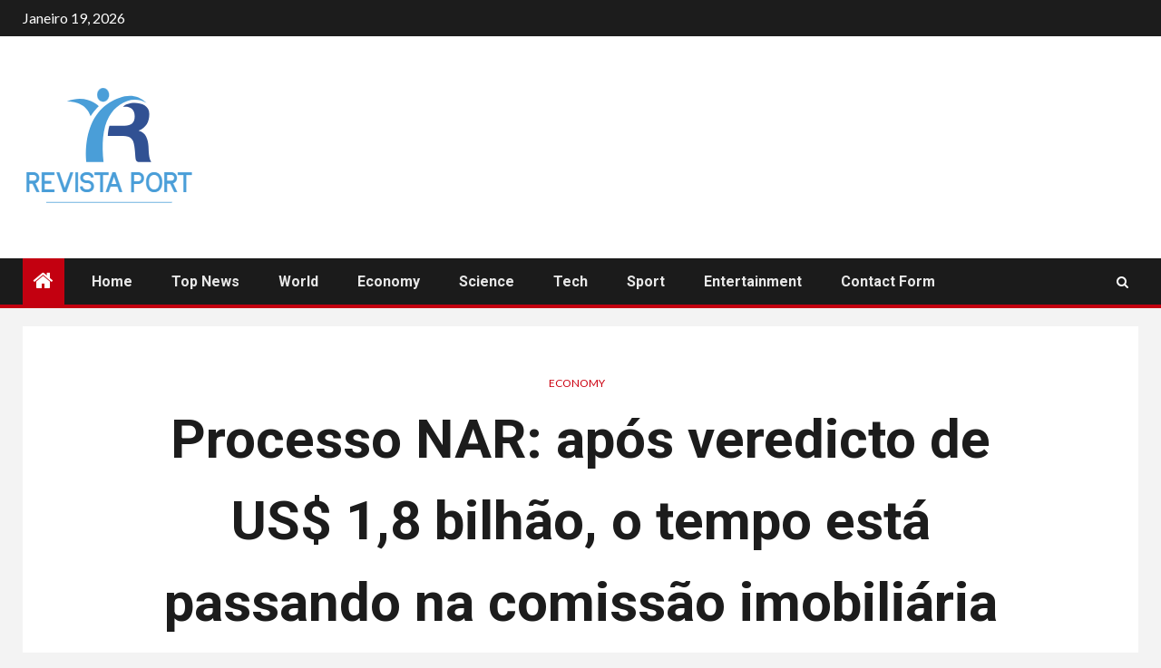

--- FILE ---
content_type: text/html; charset=UTF-8
request_url: https://www.revistaport.com/processo-nar-apos-veredicto-de-us-18-bilhao-o-tempo-esta-passando-na-comissao-imobiliaria-de-6/
body_size: 22594
content:
    <!doctype html>
<html lang="pt-PT">
    <head>
        <meta charset="UTF-8">
        <meta name="viewport" content="width=device-width, initial-scale=1">
        <link rel="profile" href="https://gmpg.org/xfn/11">

        <meta name='robots' content='index, follow, max-image-preview:large, max-snippet:-1, max-video-preview:-1' />

	<!-- This site is optimized with the Yoast SEO plugin v26.5 - https://yoast.com/wordpress/plugins/seo/ -->
	<title>Processo NAR: após veredicto de US$ 1,8 bilhão, o tempo está passando na comissão imobiliária de 6%</title><link rel="preload" as="style" href="https://fonts.googleapis.com/css?family=Lato%3A400%2C300%2C400italic%2C900%2C700%7CRoboto%3A100%2C300%2C400%2C500%2C700&#038;subset=latin%2Clatin-ext&#038;display=swap" /><link rel="stylesheet" href="https://fonts.googleapis.com/css?family=Lato%3A400%2C300%2C400italic%2C900%2C700%7CRoboto%3A100%2C300%2C400%2C500%2C700&#038;subset=latin%2Clatin-ext&#038;display=swap" media="print" onload="this.media='all'" /><noscript><link rel="stylesheet" href="https://fonts.googleapis.com/css?family=Lato%3A400%2C300%2C400italic%2C900%2C700%7CRoboto%3A100%2C300%2C400%2C500%2C700&#038;subset=latin%2Clatin-ext&#038;display=swap" /></noscript>
	<meta name="description" content="Washington DC CNN - Usar um agente de viagens para comprar uma passagem de avião ou um corretor da bolsa para negociar ações parece relíquias do passado." />
	<link rel="canonical" href="https://www.revistaport.com/processo-nar-apos-veredicto-de-us-18-bilhao-o-tempo-esta-passando-na-comissao-imobiliaria-de-6/" />
	<meta property="og:locale" content="pt_PT" />
	<meta property="og:type" content="article" />
	<meta property="og:title" content="Processo NAR: após veredicto de US$ 1,8 bilhão, o tempo está passando na comissão imobiliária de 6%" />
	<meta property="og:description" content="Washington DC CNN - Usar um agente de viagens para comprar uma passagem de avião ou um corretor da bolsa para negociar ações parece relíquias do passado." />
	<meta property="og:url" content="https://www.revistaport.com/processo-nar-apos-veredicto-de-us-18-bilhao-o-tempo-esta-passando-na-comissao-imobiliaria-de-6/" />
	<meta property="og:site_name" content="Revista PORT.COM" />
	<meta property="article:published_time" content="2023-11-06T03:31:55+00:00" />
	<meta property="og:image" content="https://media.cnn.com/api/v1/images/stellar/prod/231103173441-homes-neighborhood-aerial-ca-2023-restricted.jpg?c=16x9&q=w_800,c_fill" />
	<meta name="author" content="Alícia Simões" />
	<meta name="twitter:card" content="summary_large_image" />
	<meta name="twitter:image" content="https://media.cnn.com/api/v1/images/stellar/prod/231103173441-homes-neighborhood-aerial-ca-2023-restricted.jpg?c=16x9&q=w_800,c_fill" />
	<meta name="twitter:label1" content="Escrito por" />
	<meta name="twitter:data1" content="Alícia Simões" />
	<meta name="twitter:label2" content="Tempo estimado de leitura" />
	<meta name="twitter:data2" content="6 minutos" />
	<script type="application/ld+json" class="yoast-schema-graph">{"@context":"https://schema.org","@graph":[{"@type":"Article","@id":"https://www.revistaport.com/processo-nar-apos-veredicto-de-us-18-bilhao-o-tempo-esta-passando-na-comissao-imobiliaria-de-6/#article","isPartOf":{"@id":"https://www.revistaport.com/processo-nar-apos-veredicto-de-us-18-bilhao-o-tempo-esta-passando-na-comissao-imobiliaria-de-6/"},"author":{"name":"Alícia Simões","@id":"https://www.revistaport.com/#/schema/person/1a8159d2a94f425c527cfd5a39aa27cc"},"headline":"Processo NAR: após veredicto de US$ 1,8 bilhão, o tempo está passando na comissão imobiliária de 6%","datePublished":"2023-11-06T03:31:55+00:00","mainEntityOfPage":{"@id":"https://www.revistaport.com/processo-nar-apos-veredicto-de-us-18-bilhao-o-tempo-esta-passando-na-comissao-imobiliaria-de-6/"},"wordCount":1235,"commentCount":0,"publisher":{"@id":"https://www.revistaport.com/#organization"},"image":["https://media.cnn.com/api/v1/images/stellar/prod/231103173441-homes-neighborhood-aerial-ca-2023-restricted.jpg?c=16x9&q=w_800,c_fill"],"thumbnailUrl":"https://media.cnn.com/api/v1/images/stellar/prod/231103173441-homes-neighborhood-aerial-ca-2023-restricted.jpg?c=16x9&q=w_800,c_fill","articleSection":["Economy"],"inLanguage":"pt-PT","potentialAction":[{"@type":"CommentAction","name":"Comment","target":["https://www.revistaport.com/processo-nar-apos-veredicto-de-us-18-bilhao-o-tempo-esta-passando-na-comissao-imobiliaria-de-6/#respond"]}]},{"@type":"WebPage","@id":"https://www.revistaport.com/processo-nar-apos-veredicto-de-us-18-bilhao-o-tempo-esta-passando-na-comissao-imobiliaria-de-6/","url":"https://www.revistaport.com/processo-nar-apos-veredicto-de-us-18-bilhao-o-tempo-esta-passando-na-comissao-imobiliaria-de-6/","name":"Processo NAR: após veredicto de US$ 1,8 bilhão, o tempo está passando na comissão imobiliária de 6%","isPartOf":{"@id":"https://www.revistaport.com/#website"},"primaryImageOfPage":"https://media.cnn.com/api/v1/images/stellar/prod/231103173441-homes-neighborhood-aerial-ca-2023-restricted.jpg?c=16x9&q=w_800,c_fill","image":["https://media.cnn.com/api/v1/images/stellar/prod/231103173441-homes-neighborhood-aerial-ca-2023-restricted.jpg?c=16x9&q=w_800,c_fill"],"thumbnailUrl":"https://media.cnn.com/api/v1/images/stellar/prod/231103173441-homes-neighborhood-aerial-ca-2023-restricted.jpg?c=16x9&q=w_800,c_fill","datePublished":"2023-11-06T03:31:55+00:00","description":"Washington DC CNN - Usar um agente de viagens para comprar uma passagem de avião ou um corretor da bolsa para negociar ações parece relíquias do passado.","inLanguage":"pt-PT","potentialAction":[{"@type":"ReadAction","target":["https://www.revistaport.com/processo-nar-apos-veredicto-de-us-18-bilhao-o-tempo-esta-passando-na-comissao-imobiliaria-de-6/"]}]},{"@type":"ImageObject","inLanguage":"pt-PT","@id":"https://www.revistaport.com/processo-nar-apos-veredicto-de-us-18-bilhao-o-tempo-esta-passando-na-comissao-imobiliaria-de-6/#primaryimage","url":"https://media.cnn.com/api/v1/images/stellar/prod/231103173441-homes-neighborhood-aerial-ca-2023-restricted.jpg?c=16x9&q=w_800,c_fill","contentUrl":"https://media.cnn.com/api/v1/images/stellar/prod/231103173441-homes-neighborhood-aerial-ca-2023-restricted.jpg?c=16x9&q=w_800,c_fill","caption":"Processo NAR: após veredicto de US$ 1,8 bilhão, o tempo está passando na comissão imobiliária de 6%"},{"@type":"WebSite","@id":"https://www.revistaport.com/#website","url":"https://www.revistaport.com/","name":"Revista PORT.COM","description":"Informações sobre Portugal. Selecione os assuntos que você deseja saber mais sobre no Revistaport","publisher":{"@id":"https://www.revistaport.com/#organization"},"potentialAction":[{"@type":"SearchAction","target":{"@type":"EntryPoint","urlTemplate":"https://www.revistaport.com/?s={search_term_string}"},"query-input":{"@type":"PropertyValueSpecification","valueRequired":true,"valueName":"search_term_string"}}],"inLanguage":"pt-PT"},{"@type":"Organization","@id":"https://www.revistaport.com/#organization","name":"Revista PORT.COM","url":"https://www.revistaport.com/","logo":{"@type":"ImageObject","inLanguage":"pt-PT","@id":"https://www.revistaport.com/#/schema/logo/image/","url":"https://www.revistaport.com/wp-content/uploads/2021/10/REVISTA-PORT-lOGO.png","contentUrl":"https://www.revistaport.com/wp-content/uploads/2021/10/REVISTA-PORT-lOGO.png","width":336,"height":195,"caption":"Revista PORT.COM"},"image":{"@id":"https://www.revistaport.com/#/schema/logo/image/"}},{"@type":"Person","@id":"https://www.revistaport.com/#/schema/person/1a8159d2a94f425c527cfd5a39aa27cc","name":"Alícia Simões","image":{"@type":"ImageObject","inLanguage":"pt-PT","@id":"https://www.revistaport.com/#/schema/person/image/","url":"https://secure.gravatar.com/avatar/ac53a8c5d05f09b8f63c01ab5becf3b1631a021a48e5f04e8e1dda8d8439fb8b?s=96&d=mm&r=g","contentUrl":"https://secure.gravatar.com/avatar/ac53a8c5d05f09b8f63c01ab5becf3b1631a021a48e5f04e8e1dda8d8439fb8b?s=96&d=mm&r=g","caption":"Alícia Simões"},"description":"\"Maven da Web. Geek de cerveja irritantemente humilde. Fanático por bacon. Criador típico. Especialista em música.\""}]}</script>
	<!-- / Yoast SEO plugin. -->


<link rel='dns-prefetch' href='//fonts.googleapis.com' />
<link href='https://fonts.gstatic.com' crossorigin rel='preconnect' />
<link rel="alternate" type="application/rss+xml" title="Revista PORT.COM &raquo; Feed" href="https://www.revistaport.com/feed/" />
<link rel="alternate" type="application/rss+xml" title="Revista PORT.COM &raquo; Feed de comentários" href="https://www.revistaport.com/comments/feed/" />
<link rel="alternate" type="application/rss+xml" title="Feed de comentários de Revista PORT.COM &raquo; Processo NAR: após veredicto de US$ 1,8 bilhão, o tempo está passando na comissão imobiliária de 6%" href="https://www.revistaport.com/processo-nar-apos-veredicto-de-us-18-bilhao-o-tempo-esta-passando-na-comissao-imobiliaria-de-6/feed/" />
<link rel="alternate" title="oEmbed (JSON)" type="application/json+oembed" href="https://www.revistaport.com/wp-json/oembed/1.0/embed?url=https%3A%2F%2Fwww.revistaport.com%2Fprocesso-nar-apos-veredicto-de-us-18-bilhao-o-tempo-esta-passando-na-comissao-imobiliaria-de-6%2F" />
<link rel="alternate" title="oEmbed (XML)" type="text/xml+oembed" href="https://www.revistaport.com/wp-json/oembed/1.0/embed?url=https%3A%2F%2Fwww.revistaport.com%2Fprocesso-nar-apos-veredicto-de-us-18-bilhao-o-tempo-esta-passando-na-comissao-imobiliaria-de-6%2F&#038;format=xml" />
<style id='wp-img-auto-sizes-contain-inline-css' type='text/css'>
img:is([sizes=auto i],[sizes^="auto," i]){contain-intrinsic-size:3000px 1500px}
/*# sourceURL=wp-img-auto-sizes-contain-inline-css */
</style>
<style id='wp-emoji-styles-inline-css' type='text/css'>

	img.wp-smiley, img.emoji {
		display: inline !important;
		border: none !important;
		box-shadow: none !important;
		height: 1em !important;
		width: 1em !important;
		margin: 0 0.07em !important;
		vertical-align: -0.1em !important;
		background: none !important;
		padding: 0 !important;
	}
/*# sourceURL=wp-emoji-styles-inline-css */
</style>
<style id='wp-block-library-inline-css' type='text/css'>
:root{--wp-block-synced-color:#7a00df;--wp-block-synced-color--rgb:122,0,223;--wp-bound-block-color:var(--wp-block-synced-color);--wp-editor-canvas-background:#ddd;--wp-admin-theme-color:#007cba;--wp-admin-theme-color--rgb:0,124,186;--wp-admin-theme-color-darker-10:#006ba1;--wp-admin-theme-color-darker-10--rgb:0,107,160.5;--wp-admin-theme-color-darker-20:#005a87;--wp-admin-theme-color-darker-20--rgb:0,90,135;--wp-admin-border-width-focus:2px}@media (min-resolution:192dpi){:root{--wp-admin-border-width-focus:1.5px}}.wp-element-button{cursor:pointer}:root .has-very-light-gray-background-color{background-color:#eee}:root .has-very-dark-gray-background-color{background-color:#313131}:root .has-very-light-gray-color{color:#eee}:root .has-very-dark-gray-color{color:#313131}:root .has-vivid-green-cyan-to-vivid-cyan-blue-gradient-background{background:linear-gradient(135deg,#00d084,#0693e3)}:root .has-purple-crush-gradient-background{background:linear-gradient(135deg,#34e2e4,#4721fb 50%,#ab1dfe)}:root .has-hazy-dawn-gradient-background{background:linear-gradient(135deg,#faaca8,#dad0ec)}:root .has-subdued-olive-gradient-background{background:linear-gradient(135deg,#fafae1,#67a671)}:root .has-atomic-cream-gradient-background{background:linear-gradient(135deg,#fdd79a,#004a59)}:root .has-nightshade-gradient-background{background:linear-gradient(135deg,#330968,#31cdcf)}:root .has-midnight-gradient-background{background:linear-gradient(135deg,#020381,#2874fc)}:root{--wp--preset--font-size--normal:16px;--wp--preset--font-size--huge:42px}.has-regular-font-size{font-size:1em}.has-larger-font-size{font-size:2.625em}.has-normal-font-size{font-size:var(--wp--preset--font-size--normal)}.has-huge-font-size{font-size:var(--wp--preset--font-size--huge)}.has-text-align-center{text-align:center}.has-text-align-left{text-align:left}.has-text-align-right{text-align:right}.has-fit-text{white-space:nowrap!important}#end-resizable-editor-section{display:none}.aligncenter{clear:both}.items-justified-left{justify-content:flex-start}.items-justified-center{justify-content:center}.items-justified-right{justify-content:flex-end}.items-justified-space-between{justify-content:space-between}.screen-reader-text{border:0;clip-path:inset(50%);height:1px;margin:-1px;overflow:hidden;padding:0;position:absolute;width:1px;word-wrap:normal!important}.screen-reader-text:focus{background-color:#ddd;clip-path:none;color:#444;display:block;font-size:1em;height:auto;left:5px;line-height:normal;padding:15px 23px 14px;text-decoration:none;top:5px;width:auto;z-index:100000}html :where(.has-border-color){border-style:solid}html :where([style*=border-top-color]){border-top-style:solid}html :where([style*=border-right-color]){border-right-style:solid}html :where([style*=border-bottom-color]){border-bottom-style:solid}html :where([style*=border-left-color]){border-left-style:solid}html :where([style*=border-width]){border-style:solid}html :where([style*=border-top-width]){border-top-style:solid}html :where([style*=border-right-width]){border-right-style:solid}html :where([style*=border-bottom-width]){border-bottom-style:solid}html :where([style*=border-left-width]){border-left-style:solid}html :where(img[class*=wp-image-]){height:auto;max-width:100%}:where(figure){margin:0 0 1em}html :where(.is-position-sticky){--wp-admin--admin-bar--position-offset:var(--wp-admin--admin-bar--height,0px)}@media screen and (max-width:600px){html :where(.is-position-sticky){--wp-admin--admin-bar--position-offset:0px}}

/*# sourceURL=wp-block-library-inline-css */
</style><style id='global-styles-inline-css' type='text/css'>
:root{--wp--preset--aspect-ratio--square: 1;--wp--preset--aspect-ratio--4-3: 4/3;--wp--preset--aspect-ratio--3-4: 3/4;--wp--preset--aspect-ratio--3-2: 3/2;--wp--preset--aspect-ratio--2-3: 2/3;--wp--preset--aspect-ratio--16-9: 16/9;--wp--preset--aspect-ratio--9-16: 9/16;--wp--preset--color--black: #000000;--wp--preset--color--cyan-bluish-gray: #abb8c3;--wp--preset--color--white: #ffffff;--wp--preset--color--pale-pink: #f78da7;--wp--preset--color--vivid-red: #cf2e2e;--wp--preset--color--luminous-vivid-orange: #ff6900;--wp--preset--color--luminous-vivid-amber: #fcb900;--wp--preset--color--light-green-cyan: #7bdcb5;--wp--preset--color--vivid-green-cyan: #00d084;--wp--preset--color--pale-cyan-blue: #8ed1fc;--wp--preset--color--vivid-cyan-blue: #0693e3;--wp--preset--color--vivid-purple: #9b51e0;--wp--preset--gradient--vivid-cyan-blue-to-vivid-purple: linear-gradient(135deg,rgb(6,147,227) 0%,rgb(155,81,224) 100%);--wp--preset--gradient--light-green-cyan-to-vivid-green-cyan: linear-gradient(135deg,rgb(122,220,180) 0%,rgb(0,208,130) 100%);--wp--preset--gradient--luminous-vivid-amber-to-luminous-vivid-orange: linear-gradient(135deg,rgb(252,185,0) 0%,rgb(255,105,0) 100%);--wp--preset--gradient--luminous-vivid-orange-to-vivid-red: linear-gradient(135deg,rgb(255,105,0) 0%,rgb(207,46,46) 100%);--wp--preset--gradient--very-light-gray-to-cyan-bluish-gray: linear-gradient(135deg,rgb(238,238,238) 0%,rgb(169,184,195) 100%);--wp--preset--gradient--cool-to-warm-spectrum: linear-gradient(135deg,rgb(74,234,220) 0%,rgb(151,120,209) 20%,rgb(207,42,186) 40%,rgb(238,44,130) 60%,rgb(251,105,98) 80%,rgb(254,248,76) 100%);--wp--preset--gradient--blush-light-purple: linear-gradient(135deg,rgb(255,206,236) 0%,rgb(152,150,240) 100%);--wp--preset--gradient--blush-bordeaux: linear-gradient(135deg,rgb(254,205,165) 0%,rgb(254,45,45) 50%,rgb(107,0,62) 100%);--wp--preset--gradient--luminous-dusk: linear-gradient(135deg,rgb(255,203,112) 0%,rgb(199,81,192) 50%,rgb(65,88,208) 100%);--wp--preset--gradient--pale-ocean: linear-gradient(135deg,rgb(255,245,203) 0%,rgb(182,227,212) 50%,rgb(51,167,181) 100%);--wp--preset--gradient--electric-grass: linear-gradient(135deg,rgb(202,248,128) 0%,rgb(113,206,126) 100%);--wp--preset--gradient--midnight: linear-gradient(135deg,rgb(2,3,129) 0%,rgb(40,116,252) 100%);--wp--preset--font-size--small: 13px;--wp--preset--font-size--medium: 20px;--wp--preset--font-size--large: 36px;--wp--preset--font-size--x-large: 42px;--wp--preset--spacing--20: 0.44rem;--wp--preset--spacing--30: 0.67rem;--wp--preset--spacing--40: 1rem;--wp--preset--spacing--50: 1.5rem;--wp--preset--spacing--60: 2.25rem;--wp--preset--spacing--70: 3.38rem;--wp--preset--spacing--80: 5.06rem;--wp--preset--shadow--natural: 6px 6px 9px rgba(0, 0, 0, 0.2);--wp--preset--shadow--deep: 12px 12px 50px rgba(0, 0, 0, 0.4);--wp--preset--shadow--sharp: 6px 6px 0px rgba(0, 0, 0, 0.2);--wp--preset--shadow--outlined: 6px 6px 0px -3px rgb(255, 255, 255), 6px 6px rgb(0, 0, 0);--wp--preset--shadow--crisp: 6px 6px 0px rgb(0, 0, 0);}:where(.is-layout-flex){gap: 0.5em;}:where(.is-layout-grid){gap: 0.5em;}body .is-layout-flex{display: flex;}.is-layout-flex{flex-wrap: wrap;align-items: center;}.is-layout-flex > :is(*, div){margin: 0;}body .is-layout-grid{display: grid;}.is-layout-grid > :is(*, div){margin: 0;}:where(.wp-block-columns.is-layout-flex){gap: 2em;}:where(.wp-block-columns.is-layout-grid){gap: 2em;}:where(.wp-block-post-template.is-layout-flex){gap: 1.25em;}:where(.wp-block-post-template.is-layout-grid){gap: 1.25em;}.has-black-color{color: var(--wp--preset--color--black) !important;}.has-cyan-bluish-gray-color{color: var(--wp--preset--color--cyan-bluish-gray) !important;}.has-white-color{color: var(--wp--preset--color--white) !important;}.has-pale-pink-color{color: var(--wp--preset--color--pale-pink) !important;}.has-vivid-red-color{color: var(--wp--preset--color--vivid-red) !important;}.has-luminous-vivid-orange-color{color: var(--wp--preset--color--luminous-vivid-orange) !important;}.has-luminous-vivid-amber-color{color: var(--wp--preset--color--luminous-vivid-amber) !important;}.has-light-green-cyan-color{color: var(--wp--preset--color--light-green-cyan) !important;}.has-vivid-green-cyan-color{color: var(--wp--preset--color--vivid-green-cyan) !important;}.has-pale-cyan-blue-color{color: var(--wp--preset--color--pale-cyan-blue) !important;}.has-vivid-cyan-blue-color{color: var(--wp--preset--color--vivid-cyan-blue) !important;}.has-vivid-purple-color{color: var(--wp--preset--color--vivid-purple) !important;}.has-black-background-color{background-color: var(--wp--preset--color--black) !important;}.has-cyan-bluish-gray-background-color{background-color: var(--wp--preset--color--cyan-bluish-gray) !important;}.has-white-background-color{background-color: var(--wp--preset--color--white) !important;}.has-pale-pink-background-color{background-color: var(--wp--preset--color--pale-pink) !important;}.has-vivid-red-background-color{background-color: var(--wp--preset--color--vivid-red) !important;}.has-luminous-vivid-orange-background-color{background-color: var(--wp--preset--color--luminous-vivid-orange) !important;}.has-luminous-vivid-amber-background-color{background-color: var(--wp--preset--color--luminous-vivid-amber) !important;}.has-light-green-cyan-background-color{background-color: var(--wp--preset--color--light-green-cyan) !important;}.has-vivid-green-cyan-background-color{background-color: var(--wp--preset--color--vivid-green-cyan) !important;}.has-pale-cyan-blue-background-color{background-color: var(--wp--preset--color--pale-cyan-blue) !important;}.has-vivid-cyan-blue-background-color{background-color: var(--wp--preset--color--vivid-cyan-blue) !important;}.has-vivid-purple-background-color{background-color: var(--wp--preset--color--vivid-purple) !important;}.has-black-border-color{border-color: var(--wp--preset--color--black) !important;}.has-cyan-bluish-gray-border-color{border-color: var(--wp--preset--color--cyan-bluish-gray) !important;}.has-white-border-color{border-color: var(--wp--preset--color--white) !important;}.has-pale-pink-border-color{border-color: var(--wp--preset--color--pale-pink) !important;}.has-vivid-red-border-color{border-color: var(--wp--preset--color--vivid-red) !important;}.has-luminous-vivid-orange-border-color{border-color: var(--wp--preset--color--luminous-vivid-orange) !important;}.has-luminous-vivid-amber-border-color{border-color: var(--wp--preset--color--luminous-vivid-amber) !important;}.has-light-green-cyan-border-color{border-color: var(--wp--preset--color--light-green-cyan) !important;}.has-vivid-green-cyan-border-color{border-color: var(--wp--preset--color--vivid-green-cyan) !important;}.has-pale-cyan-blue-border-color{border-color: var(--wp--preset--color--pale-cyan-blue) !important;}.has-vivid-cyan-blue-border-color{border-color: var(--wp--preset--color--vivid-cyan-blue) !important;}.has-vivid-purple-border-color{border-color: var(--wp--preset--color--vivid-purple) !important;}.has-vivid-cyan-blue-to-vivid-purple-gradient-background{background: var(--wp--preset--gradient--vivid-cyan-blue-to-vivid-purple) !important;}.has-light-green-cyan-to-vivid-green-cyan-gradient-background{background: var(--wp--preset--gradient--light-green-cyan-to-vivid-green-cyan) !important;}.has-luminous-vivid-amber-to-luminous-vivid-orange-gradient-background{background: var(--wp--preset--gradient--luminous-vivid-amber-to-luminous-vivid-orange) !important;}.has-luminous-vivid-orange-to-vivid-red-gradient-background{background: var(--wp--preset--gradient--luminous-vivid-orange-to-vivid-red) !important;}.has-very-light-gray-to-cyan-bluish-gray-gradient-background{background: var(--wp--preset--gradient--very-light-gray-to-cyan-bluish-gray) !important;}.has-cool-to-warm-spectrum-gradient-background{background: var(--wp--preset--gradient--cool-to-warm-spectrum) !important;}.has-blush-light-purple-gradient-background{background: var(--wp--preset--gradient--blush-light-purple) !important;}.has-blush-bordeaux-gradient-background{background: var(--wp--preset--gradient--blush-bordeaux) !important;}.has-luminous-dusk-gradient-background{background: var(--wp--preset--gradient--luminous-dusk) !important;}.has-pale-ocean-gradient-background{background: var(--wp--preset--gradient--pale-ocean) !important;}.has-electric-grass-gradient-background{background: var(--wp--preset--gradient--electric-grass) !important;}.has-midnight-gradient-background{background: var(--wp--preset--gradient--midnight) !important;}.has-small-font-size{font-size: var(--wp--preset--font-size--small) !important;}.has-medium-font-size{font-size: var(--wp--preset--font-size--medium) !important;}.has-large-font-size{font-size: var(--wp--preset--font-size--large) !important;}.has-x-large-font-size{font-size: var(--wp--preset--font-size--x-large) !important;}
/*# sourceURL=global-styles-inline-css */
</style>

<style id='classic-theme-styles-inline-css' type='text/css'>
/*! This file is auto-generated */
.wp-block-button__link{color:#fff;background-color:#32373c;border-radius:9999px;box-shadow:none;text-decoration:none;padding:calc(.667em + 2px) calc(1.333em + 2px);font-size:1.125em}.wp-block-file__button{background:#32373c;color:#fff;text-decoration:none}
/*# sourceURL=/wp-includes/css/classic-themes.min.css */
</style>
<link rel='stylesheet' id='dashicons-css' href='https://www.revistaport.com/wp-includes/css/dashicons.min.css?ver=6.9' type='text/css' media='all' />
<link rel='stylesheet' id='admin-bar-css' href='https://www.revistaport.com/wp-includes/css/admin-bar.min.css?ver=6.9' type='text/css' media='all' />
<style id='admin-bar-inline-css' type='text/css'>

    /* Hide CanvasJS credits for P404 charts specifically */
    #p404RedirectChart .canvasjs-chart-credit {
        display: none !important;
    }
    
    #p404RedirectChart canvas {
        border-radius: 6px;
    }

    .p404-redirect-adminbar-weekly-title {
        font-weight: bold;
        font-size: 14px;
        color: #fff;
        margin-bottom: 6px;
    }

    #wpadminbar #wp-admin-bar-p404_free_top_button .ab-icon:before {
        content: "\f103";
        color: #dc3545;
        top: 3px;
    }
    
    #wp-admin-bar-p404_free_top_button .ab-item {
        min-width: 80px !important;
        padding: 0px !important;
    }
    
    /* Ensure proper positioning and z-index for P404 dropdown */
    .p404-redirect-adminbar-dropdown-wrap { 
        min-width: 0; 
        padding: 0;
        position: static !important;
    }
    
    #wpadminbar #wp-admin-bar-p404_free_top_button_dropdown {
        position: static !important;
    }
    
    #wpadminbar #wp-admin-bar-p404_free_top_button_dropdown .ab-item {
        padding: 0 !important;
        margin: 0 !important;
    }
    
    .p404-redirect-dropdown-container {
        min-width: 340px;
        padding: 18px 18px 12px 18px;
        background: #23282d !important;
        color: #fff;
        border-radius: 12px;
        box-shadow: 0 8px 32px rgba(0,0,0,0.25);
        margin-top: 10px;
        position: relative !important;
        z-index: 999999 !important;
        display: block !important;
        border: 1px solid #444;
    }
    
    /* Ensure P404 dropdown appears on hover */
    #wpadminbar #wp-admin-bar-p404_free_top_button .p404-redirect-dropdown-container { 
        display: none !important;
    }
    
    #wpadminbar #wp-admin-bar-p404_free_top_button:hover .p404-redirect-dropdown-container { 
        display: block !important;
    }
    
    #wpadminbar #wp-admin-bar-p404_free_top_button:hover #wp-admin-bar-p404_free_top_button_dropdown .p404-redirect-dropdown-container {
        display: block !important;
    }
    
    .p404-redirect-card {
        background: #2c3338;
        border-radius: 8px;
        padding: 18px 18px 12px 18px;
        box-shadow: 0 2px 8px rgba(0,0,0,0.07);
        display: flex;
        flex-direction: column;
        align-items: flex-start;
        border: 1px solid #444;
    }
    
    .p404-redirect-btn {
        display: inline-block;
        background: #dc3545;
        color: #fff !important;
        font-weight: bold;
        padding: 5px 22px;
        border-radius: 8px;
        text-decoration: none;
        font-size: 17px;
        transition: background 0.2s, box-shadow 0.2s;
        margin-top: 8px;
        box-shadow: 0 2px 8px rgba(220,53,69,0.15);
        text-align: center;
        line-height: 1.6;
    }
    
    .p404-redirect-btn:hover {
        background: #c82333;
        color: #fff !important;
        box-shadow: 0 4px 16px rgba(220,53,69,0.25);
    }
    
    /* Prevent conflicts with other admin bar dropdowns */
    #wpadminbar .ab-top-menu > li:hover > .ab-item,
    #wpadminbar .ab-top-menu > li.hover > .ab-item {
        z-index: auto;
    }
    
    #wpadminbar #wp-admin-bar-p404_free_top_button:hover > .ab-item {
        z-index: 999998 !important;
    }
    
/*# sourceURL=admin-bar-inline-css */
</style>
<link rel='stylesheet' id='font-awesome-css' href='https://www.revistaport.com/wp-content/themes/newsium-pro/assets/font-awesome/css/font-awesome.min.css?ver=6.9' type='text/css' media='all' />
<link rel='stylesheet' id='bootstrap-css' href='https://www.revistaport.com/wp-content/themes/newsium-pro/assets/bootstrap/css/bootstrap.min.css?ver=6.9' type='text/css' media='all' />
<link rel='stylesheet' id='slick-css-css' href='https://www.revistaport.com/wp-content/themes/newsium-pro/assets/slick/css/slick.min.css?ver=6.9' type='text/css' media='all' />
<link rel='stylesheet' id='sidr-css' href='https://www.revistaport.com/wp-content/themes/newsium-pro/assets/sidr/css/jquery.sidr.dark.css?ver=6.9' type='text/css' media='all' />
<link rel='stylesheet' id='magnific-popup-css' href='https://www.revistaport.com/wp-content/themes/newsium-pro/assets/magnific-popup/magnific-popup.css?ver=6.9' type='text/css' media='all' />

<link rel='stylesheet' id='newsium-style-css' href='https://www.revistaport.com/wp-content/themes/newsium-pro/style.css?ver=6.9' type='text/css' media='all' />
<style id='newsium-style-inline-css' type='text/css'>

            body.aft-default-mode .site-footer .aft-widget-background-dim .header-after1 span,
        body.aft-default-mode .site-footer .aft-widget-background-dim .widget-title span,
        body.aft-default-mode .site-footer .aft-widget-background-dim .color-pad .read-title h4 a,
        body.aft-default-mode .site-footer .aft-widget-background-dim .color-pad .entry-meta span a,
        body.aft-default-mode .site-footer .aft-widget-background-dim .color-pad .entry-meta span,
        body.aft-default-mode .site-footer .aft-widget-background-dim .color-pad,
        body.aft-default-mode blockquote:before,
        body.aft-default-mode .newsium-pagination .nav-links .page-numbers,
        body.aft-default-mode.single-post .entry-content-wrap.read-single .post-meta-detail .min-read,
        body.aft-default-mode .main-navigation ul.children li a,
        body.aft-default-mode .main-navigation ul .sub-menu li a,
        body.aft-default-mode .read-details .entry-meta span a,
        body.aft-default-mode .read-details .entry-meta span,
        body.aft-default-mode h4.af-author-display-name,
        body.aft-default-mode #wp-calendar caption,
        body.aft-default-mode ul.trail-items li a,
        body.aft-default-mode {
        color: #4a4a4a;
        }

        

    
            body.aft-default-mode .newsium-pagination .nav-links .page-numbers.current,
        body.aft-dark-mode #scroll-up,
        body.aft-light-mode #scroll-up,
        body.aft-default-mode #scroll-up,
        body.aft-default-mode input[type="reset"],
        body.aft-dark-mode input[type="reset"],
        body.aft-light-mode input[type="reset"],
        body.aft-default-mode input[type="submit"],
        body.aft-dark-mode input[type="submit"],
        body.aft-light-mode input[type="submit"],
        body.aft-default-mode input[type="button"],
        body.aft-dark-mode input[type="button"],
        body.aft-light-mode input[type="button"],
        body.aft-default-mode .inner-suscribe input[type=submit],
        body.aft-dark-mode .af-trending-news-part .trending-post-items,
        body.aft-light-mode .af-trending-news-part .trending-post-items,
        body.aft-default-mode .af-trending-news-part .trending-post-items,
        body.aft-dark-mode .trending-posts-vertical .trending-post-items,
        body.aft-light-mode .trending-posts-vertical .trending-post-items,
        body.aft-default-mode .trending-posts-vertical .trending-post-items,
        body.aft-default-mode .aft-main-banner-section .aft-trending-latest-popular .nav-tabs>li.active,
        body.aft-light-mode .header-style1 .header-right-part > div.custom-menu-link > a,
        body.aft-default-mode .header-style1 .header-right-part > div.custom-menu-link > a,
        body.aft-dark-mode .header-style1 .header-right-part > div.custom-menu-link > a,
        body.aft-dark-mode .aft-popular-taxonomies-lists ul li a span.tag-count,
        body.aft-light-mode .aft-popular-taxonomies-lists ul li a span.tag-count,
        body.aft-default-mode .aft-popular-taxonomies-lists ul li a span.tag-count,
        body.aft-light-mode .aft-widget-background-secondary-background.widget:not(.solid-border):not(.dashed-border) .widget-block,
        body.aft-dark-mode .aft-widget-background-secondary-background.widget:not(.solid-border):not(.dashed-border) .widget-block,
        body.aft-default-mode .aft-widget-background-secondary-background.widget:not(.solid-border):not(.dashed-border) .widget-block,
        body.aft-light-mode .aft-home-icon ,
        body.aft-dark-mode .aft-home-icon ,
        body.aft-default-mode .aft-home-icon {
        background-color: #C30010;
        }

        body.aft-dark-mode .read-img .min-read-post-comment:after,
        body.aft-default-mode .read-img .min-read-post-comment:after{
        border-top-color: #C30010;
        }

        body .af-fancy-spinner .af-ring:nth-child(1){
        border-right-color: #C30010;
        }   

        body.aft-default-mode .author-links a,
        body.aft-default-mode .entry-content > ul a,
        body.aft-default-mode .entry-content > ol a,
        body.aft-default-mode .entry-content > p a,
        body.aft-default-mode .entry-content > [class*="wp-block-"] a:not(.has-text-color),
        body.aft-dark-mode.single-post span.min-read-post-format .af-post-format i,
        body.aft-light-mode.single-post span.min-read-post-format .af-post-format i,
        body.aft-default-mode.single-post span.min-read-post-format .af-post-format i,
        body.aft-default-mode  .sticky .read-title h4 a:before {
        color: #C30010;
        }

        body.aft-light-mode .aft-widget-background-secondary-background.widget.dashed-border .widget-block,
        body.aft-light-mode .aft-widget-background-secondary-background.widget.solid-border .widget-block,
        body.aft-dark-mode .aft-widget-background-secondary-background.widget.dashed-border .widget-block,
        body.aft-default-mode .aft-widget-background-secondary-background.widget.dashed-border .widget-block,
        body.aft-dark-mode .aft-widget-background-secondary-background.widget.solid-border .widget-block,
        body.aft-default-mode .aft-widget-background-secondary-background.widget.solid-border .widget-block,
        .af-banner-slider-thumbnail.vertical .slick-current .read-single,
        body.aft-default-mode .newsium-pagination .nav-links .page-numbers,
        body.aft-default-mode .af-sp-wave:before,
        body.aft-light-mode .af-sp-wave:before,
        body.aft-default-mode .af-sp-wave:after,
        body.aft-light-mode .bottom-bar,
        body.aft-dark-mode .bottom-bar,
        body.aft-default-mode .bottom-bar{
        border-color: #C30010;
        }
        body.rtl .af-banner-slider-thumbnail.vertical .slick-current .read-single {
        border-color: #C30010 !important;
        }

        .newsium_tabbed_posts_widget .nav-tabs > li.active > a:hover,
        .newsium_tabbed_posts_widget .nav-tabs > li.active > a{
        border-bottom: 2px solid #C30010;
        }

        body.aft-dark-mode.single-post span.min-read-post-format .af-post-format i:after,
        body.aft-light-mode.single-post span.min-read-post-format .af-post-format i:after,
        body.aft-default-mode.single-post span.min-read-post-format .af-post-format i:after{
            border-color: #C30010;
        }

    
            body.aft-default-mode .newsium-pagination .nav-links .page-numbers.current,

        
        body.aft-default-mode .aft-widget-background-secondary-background:not(.solid-border):not(.dashed-border) .trending-posts-vertical .trending-no,
        body.aft-default-mode .aft-widget-background-secondary-background.widget:not(.solid-border):not(.dashed-border),
        body.aft-default-mode .aft-widget-background-secondary-background.widget:not(.solid-border):not(.dashed-border) .entry-meta span,
        body.aft-default-mode .aft-widget-background-secondary-background.widget:not(.solid-border):not(.dashed-border) .entry-meta span a,
        body.aft-default-mode .aft-widget-background-secondary-background.widget:not(.solid-border):not(.dashed-border) h4.af-author-display-name,
        body.aft-default-mode .aft-widget-background-secondary-background:not(.solid-border):not(.dashed-border) .read-title h4 a,

        body.aft-light-mode .aft-widget-background-secondary-background.newsium_tabbed_posts_widget:not(.solid-border):not(.dashed-border) .nav-tabs > li.active > a:hover,
        body.aft-light-mode .aft-widget-background-secondary-background.newsium_tabbed_posts_widget:not(.solid-border):not(.dashed-border) .nav-tabs > li > a,
        body.aft-light-mode .aft-widget-background-secondary-background:not(.solid-border):not(.dashed-border) .trending-posts-vertical .trending-no,
        body.aft-light-mode .aft-widget-background-secondary-background.widget:not(.solid-border):not(.dashed-border),
        body.aft-light-mode .aft-widget-background-secondary-background.widget:not(.solid-border):not(.dashed-border) .entry-meta span,
        body.aft-light-mode .aft-widget-background-secondary-background.widget:not(.solid-border):not(.dashed-border) .entry-meta span a,
        body.aft-light-mode .aft-widget-background-secondary-background.widget:not(.solid-border):not(.dashed-border) h4.af-author-display-name,
        body.aft-light-mode .aft-widget-background-secondary-background:not(.solid-border):not(.dashed-border) .read-title h4 a,

        body.aft-dark-mode .aft-widget-background-secondary-background:not(.solid-border):not(.dashed-border) .header-after1,
        body.aft-dark-mode .aft-widget-background-secondary-background:not(.solid-border):not(.dashed-border) .trending-posts-vertical .trending-no,
        body.aft-dark-mode .aft-widget-background-secondary-background.widget:not(.solid-border):not(.dashed-border),
        body.aft-dark-mode .aft-widget-background-secondary-background.widget:not(.solid-border):not(.dashed-border) .entry-meta span,
        body.aft-dark-mode .aft-widget-background-secondary-background.widget:not(.solid-border):not(.dashed-border) .entry-meta span a,
        body.aft-dark-mode .aft-widget-background-secondary-background:not(.solid-border):not(.dashed-border) .read-title h4 a,

        body.aft-dark-mode .inner-suscribe input[type=submit],
        body.aft-light-mode .inner-suscribe input[type=submit],
        body.aft-default-mode .inner-suscribe input[type=submit],
        body.aft-dark-mode #scroll-up,
        body.aft-light-mode #scroll-up,
        body.aft-default-mode #scroll-up,
        body.aft-dark-mode .aft-popular-taxonomies-lists ul li a span.tag-count,
        body.aft-light-mode .aft-popular-taxonomies-lists ul li a span.tag-count,
        body.aft-default-mode .aft-popular-taxonomies-lists ul li a span.tag-count,
        body.aft-dark-mode .header-style1 .header-right-part > div.custom-menu-link > a,
        body.aft-light-mode .header-style1 .header-right-part > div.custom-menu-link > a,
        body.aft-default-mode .header-style1 .header-right-part > div.custom-menu-link > a,
        body.aft-light-mode .aft-home-icon a,
        body.aft-dark-mode .aft-home-icon a,
        body.aft-default-mode .aft-home-icon a,
        body.aft-light-mode .af-trending-news-part .trending-post-items,
        body.aft-dark-mode .af-trending-news-part .trending-post-items,
        body.aft-default-mode .af-trending-news-part .trending-post-items,
        body.aft-light-mode .trending-posts-vertical .trending-no,
        body.aft-dark-mode .trending-posts-vertical .trending-no,
        body.aft-default-mode .trending-posts-vertical .trending-no{
        color: #ffffff;
        }

        body.aft-light-mode .site-footer .aft-widget-background-secondary-background:not(.solid-border):not(.dashed-border) .read-details:not(.af-category-inside-img) a.newsium-categories ,
        body.aft-dark-mode .site-footer .aft-widget-background-secondary-background:not(.solid-border):not(.dashed-border) .read-details:not(.af-category-inside-img) a.newsium-categories ,
        body.aft-default-mode .site-footer .aft-widget-background-secondary-background:not(.solid-border):not(.dashed-border) .read-details:not(.af-category-inside-img) a.newsium-categories ,
        body.aft-light-mode .aft-widget-background-secondary-background:not(.solid-border):not(.dashed-border) .read-details:not(.af-category-inside-img) a.newsium-categories ,
        body.aft-dark-mode .aft-widget-background-secondary-background:not(.solid-border):not(.dashed-border) .read-details:not(.af-category-inside-img) a.newsium-categories ,
        body.aft-default-mode .aft-widget-background-secondary-background:not(.solid-border):not(.dashed-border) .read-details:not(.af-category-inside-img) a.newsium-categories {
        color: #ffffff !important;
        }

    
                body.aft-default-mode.page-template-tmpl-front-page .sidebar-area{
        background-color: #f3f3f3;
        }
    
                body.aft-default-mode .af-main-banner-trending-posts,
        body.aft-default-mode #tertiary {
        background-color: #2c2c2c;
        }
    
            body.aft-default-mode .af-trending-news-part .entry-meta span,
        body.aft-default-mode .af-trending-news-part .entry-meta span a,
        body.aft-default-mode .af-trending-news-part .read-title h4 a,

        body.aft-default-mode #tertiary .aft-widget-background-secondary-background.solid-border.newsium_tabbed_posts_widget .nav-tabs > li.active > a:hover,
        body.aft-default-mode #tertiary .aft-widget-background-secondary-background.solid-border.newsium_tabbed_posts_widget .nav-tabs > li > a,
        body.aft-default-mode #tertiary .aft-widget-background-secondary-background.solid-border .trending-posts-vertical .trending-no,
        body.aft-default-mode #tertiary .widget-area.color-pad .aft-widget-background-secondary-background.solid-border.widget,
        body.aft-default-mode #tertiary .widget-area.color-pad .aft-widget-background-secondary-background.solid-border.widget .entry-meta span,
        body.aft-default-mode #tertiary .widget-area.color-pad .aft-widget-background-secondary-background.solid-border.widget .entry-meta span a,
        body.aft-default-mode #tertiary .aft-widget-background-secondary-background.solid-border .read-title h4 a,
        body.aft-default-mode #tertiary .aft-widget-background-secondary-background.solid-border h4.af-author-display-name,


        body.aft-default-mode #tertiary .aft-widget-background-secondary-background.dashed-border.newsium_tabbed_posts_widget .nav-tabs > li.active > a:hover,
        body.aft-default-mode #tertiary .aft-widget-background-secondary-background.dashed-border.newsium_tabbed_posts_widget .nav-tabs > li > a,
        body.aft-default-mode #tertiary .aft-widget-background-secondary-background.dashed-border .trending-posts-vertical .trending-no,
        body.aft-default-mode #tertiary .widget-area.color-pad .aft-widget-background-secondary-background.dashed-border.widget,
        body.aft-default-mode #tertiary .widget-area.color-pad .aft-widget-background-secondary-background.dashed-border.widget .entry-meta span,
        body.aft-default-mode #tertiary .widget-area.color-pad .aft-widget-background-secondary-background.dashed-border.widget .entry-meta span a,
        body.aft-default-mode #tertiary .aft-widget-background-secondary-background.dashed-border .read-title h4 a,
        body.aft-default-mode #tertiary .aft-widget-background-secondary-background.dashed-border h4.af-author-display-name,

        body.aft-default-mode #tertiary .aft-widget-background-dark.solid-border.newsium_tabbed_posts_widget .nav-tabs > li.active > a:hover,
        body.aft-default-mode #tertiary .aft-widget-background-dark.solid-border.newsium_tabbed_posts_widget .nav-tabs > li > a,
        body.aft-default-mode #tertiary .aft-widget-background-dark.solid-border .trending-posts-vertical .trending-no,
        body.aft-default-mode #tertiary .widget-area.color-pad .aft-widget-background-dark.solid-border.widget,
        body.aft-default-mode #tertiary .widget-area.color-pad .aft-widget-background-dark.solid-border.widget .entry-meta span,
        body.aft-default-mode #tertiary .widget-area.color-pad .aft-widget-background-dark.solid-border.widget .entry-meta span a,
        body.aft-default-mode #tertiary .aft-widget-background-dark.solid-border .read-title h4 a,
        body.aft-default-mode #tertiary .aft-widget-background-dark.solid-border h4.af-author-display-name,


        body.aft-default-mode #tertiary .aft-widget-background-dark.dashed-border.newsium_tabbed_posts_widget .nav-tabs > li.active > a:hover,
        body.aft-default-mode #tertiary .aft-widget-background-dark.dashed-border.newsium_tabbed_posts_widget .nav-tabs > li > a,
        body.aft-default-mode #tertiary .aft-widget-background-dark.dashed-border .trending-posts-vertical .trending-no,
        body.aft-default-mode #tertiary .widget-area.color-pad .aft-widget-background-dark.dashed-border.widget,
        body.aft-default-mode #tertiary .widget-area.color-pad .aft-widget-background-dark.dashed-border.widget .entry-meta span,
        body.aft-default-mode #tertiary .widget-area.color-pad .aft-widget-background-dark.dashed-border.widget .entry-meta span a,
        body.aft-default-mode #tertiary .aft-widget-background-dark.dashed-border .read-title h4 a,
        body.aft-default-mode #tertiary .aft-widget-background-dark.dashed-border h4.af-author-display-name,


        body.aft-default-mode #tertiary .aft-widget-background-dim.newsium_tabbed_posts_widget .nav-tabs > li.active > a:hover,
        body.aft-default-mode #tertiary .aft-widget-background-dim.newsium_tabbed_posts_widget .nav-tabs > li > a,
        body.aft-default-mode #tertiary .aft-widget-background-dim .trending-posts-vertical .trending-no,
        body.aft-default-mode #tertiary .widget-area.color-pad .aft-widget-background-dim.widget,
        body.aft-default-mode #tertiary .widget-area.color-pad .aft-widget-background-dim.widget .entry-meta span,
        body.aft-default-mode #tertiary .widget-area.color-pad .aft-widget-background-dim.widget .entry-meta span a,
        body.aft-default-mode #tertiary .aft-widget-background-dim .read-title h4 a,

        body.aft-default-mode #tertiary .aft-widget-background-default.newsium_tabbed_posts_widget .nav-tabs > li.active > a:hover,
        body.aft-default-mode #tertiary .aft-widget-background-default.newsium_tabbed_posts_widget .nav-tabs > li > a,
        body.aft-default-mode #tertiary .aft-widget-background-default .trending-posts-vertical .trending-no,
        body.aft-default-mode #tertiary .widget-area.color-pad .aft-widget-background-default.widget,
        body.aft-default-mode #tertiary .widget-area.color-pad .aft-widget-background-default.widget .entry-meta span,
        body.aft-default-mode #tertiary .widget-area.color-pad .aft-widget-background-default.widget .entry-meta span a,
        body.aft-default-mode #tertiary .aft-widget-background-dim h4.af-author-display-name,
        body.aft-default-mode #tertiary .aft-widget-background-default h4.af-author-display-name,
        body.aft-default-mode #tertiary .aft-widget-background-default .read-title h4 a,
        body.aft-default-mode #tertiary .widget-title,
        body.aft-default-mode #tertiary .header-after1{
        color: #ffffff;
        }

        body.aft-default-mode #tertiary .widget-title span:after,
        body.aft-default-mode #tertiary .header-after1 span:after {
        background-color: #ffffff;
        }

    
                body.aft-default-mode .header-style1:not(.header-layout-2) .top-header {
        background-color: #1c1c1c;
        }
    
                body.aft-default-mode .header-style1:not(.header-layout-2) .top-header .date-bar-left{
        color: #ffffff;
        }
        body.aft-default-mode .header-style1:not(.header-layout-2) .top-header .offcanvas-menu span{
        background-color: #ffffff;
        }
        body.aft-default-mode .header-style1:not(.header-layout-2) .top-header .offcanvas:hover .offcanvas-menu span.mbtn-bot,
        body.aft-default-mode .header-style1:not(.header-layout-2) .top-header .offcanvas:hover .offcanvas-menu span.mbtn-top,
        body.aft-default-mode .header-style1:not(.header-layout-2) .top-header .offcanvas-menu span.mbtn-top ,
        body.aft-default-mode .header-style1:not(.header-layout-2) .top-header .offcanvas-menu span.mbtn-bot{
        border-color: #ffffff;
        }
    
                body.aft-default-mode .main-navigation ul li a,
        body.aft-default-mode .search-icon:visited,
        body.aft-default-mode .search-icon:hover,
        body.aft-default-mode .search-icon:focus,
        body.aft-default-mode .search-icon:active,
        body.aft-default-mode .search-icon{
        color: #ffffff;
        }
        body.aft-default-mode .ham:before,
        body.aft-default-mode .ham:after,
        body.aft-default-mode .ham{
        background-color: #ffffff;
        }


    
                body.aft-default-mode .bottom-bar {
        background-color: #1b1b1b;
        }
    

                body.aft-dark-mode .main-navigation .menu-description ,
        body.aft-default-mode .main-navigation .menu-description {
        background-color: #C30010;
        }
        body.aft-dark-mode .main-navigation .menu-description:after,
        body.aft-default-mode .main-navigation .menu-description:after{
        border-top-color: #C30010;
        }
    
                body.aft-dark-mode .main-navigation .menu-description ,
        body.aft-default-mode .main-navigation .menu-description {
        color: #ffffff;

        }

    

                body.aft-default-mode .page-title,
        body.aft-default-mode .newsium_tabbed_posts_widget .nav-tabs > li > a,
        body.aft-default-mode h1.entry-title,
        body.aft-default-mode .widget-title,body.aft-default-mode  .header-after1 {
        color: #1c1c1c;
        }

        body.aft-default-mode .widget-title span:after,
        body.aft-default-mode .header-after1 span:after{
        background-color: #1c1c1c;
        }
    

                body.aft-default-mode.single-post.aft-single-full-header .entry-header .read-details, body.aft-default-mode.single-post.aft-single-full-header .entry-header .entry-meta span a, body.aft-default-mode.single-post.aft-single-full-header .entry-header .entry-meta span, body.aft-default-mode.single-post.aft-single-full-header .entry-header .read-details .entry-title,
        body.aft-default-mode.single-post.aft-single-full-header .entry-header .cat-links li a, body.aft-default-mode.single-post.aft-single-full-header .entry-header .entry-meta span a, body.aft-default-mode.single-post.aft-single-full-header .entry-header .entry-meta span, body.aft-default-mode.single-post.aft-single-full-header .entry-header .read-details .entry-title,
        body.aft-default-mode .site-footer .color-pad .big-grid .read-title h4 a ,

        body.aft-default-mode .big-grid .read-details .entry-meta span,
        body.aft-default-mode .sidebar-area .widget-area.color-pad .big-grid .read-details .entry-meta span,

        body.aft-default-mode .aft-widget-background-dim .big-grid .read-details .entry-meta span ,
        body.aft-default-mode .aft-widget-background-dark .big-grid .read-details .entry-meta span ,
        body.aft-default-mode .aft-widget-background-default .big-grid .read-details .entry-meta span ,
        body.aft-default-mode .aft-widget-background-secondary-background .big-grid .read-details .entry-meta span ,

        body.aft-dark-mode .sidebar-area .widget-area.color-pad .aft-widget-background-secondary-background.widget .big-grid .entry-meta span,
        body.aft-dark-mode .sidebar-area .widget-area.color-pad .aft-widget-background-secondary-background.widget .big-grid .entry-meta span a,

        body.aft-dark-mode .sidebar-area .widget-area.color-pad .aft-widget-background-dark.widget .big-grid .entry-meta span,
        body.aft-dark-mode .sidebar-area .widget-area.color-pad .aft-widget-background-dark.widget .big-grid .entry-meta span a,


        body.aft-default-mode .big-grid .read-details .entry-meta span a,
        body.aft-default-mode .sidebar-area .widget-area.color-pad .big-grid .read-details .entry-meta span a,

        body.aft-default-mode .aft-widget-background-dim .big-grid .read-details .entry-meta span a,
        body.aft-default-mode .aft-widget-background-dark .big-grid .read-details .entry-meta span a,
        body.aft-default-mode .aft-widget-background-default .big-grid .read-details .entry-meta span a,
        body.aft-default-mode .aft-widget-background-secondary-background .big-grid .read-details .entry-meta span a,

        body.aft-default-mode .aft-widget-background-dim .big-grid .read-title h4 a,
        body.aft-default-mode .aft-widget-background-dark .big-grid .read-title h4 a,
        body.aft-default-mode .aft-widget-background-default .big-grid .read-title h4 a,
        body.aft-default-mode .aft-widget-background-secondary-background .big-grid .read-title h4 a,

        body.aft-default-mode .big-grid .read-title h4 a {
        color: #ffffff;
        }
    
                body.aft-default-mode.single-post.aft-single-full-header .entry-header span.min-read-post-format .af-post-format i,
        body.aft-default-mode .af-bg-play i,
        body.aft-default-mode .af-post-format i {
        color: #ffffff;
        }
        body.aft-default-mode.single-post.aft-single-full-header .entry-header span.min-read-post-format .af-post-format i:after,
        body.aft-default-mode .af-bg-play i:after,
        body.aft-default-mode .af-post-format i:after{
        border-color: #ffffff;
        }
    
                body.aft-default-mode blockquote:before,
        body.aft-default-mode .sidr{
        background-color: #ffffff;
        }
                    body.aft-default-mode .af-container-block-wrapper {
        background-color: #ffffff;
        }
    
                body.aft-default-mode .mailchimp-block .block-title{
        color: #ffffff;
        }
    
                body.aft-default-mode .mailchimp-block{
        background-color: #1f2125;
        }
    
                body.aft-default-mode footer.site-footer{
        background-color: #1f2125;
        }
    
                body.aft-default-mode .site-footer h4.af-author-display-name,
        body.aft-default-mode .site-footer .newsium_tabbed_posts_widget .nav-tabs > li > a,
        body.aft-default-mode .site-footer .color-pad .entry-meta span a,
        body.aft-default-mode .site-footer .color-pad .entry-meta span,
        body.aft-default-mode .site-footer .color-pad .read-title h4 a,
        body.aft-default-mode .site-footer #wp-calendar caption,
        body.aft-default-mode .site-footer .header-after1 span,
        body.aft-default-mode .site-footer .widget-title span,
        body.aft-default-mode .site-footer .widget ul li,
        body.aft-default-mode .site-footer .color-pad ,
        body.aft-default-mode .site-footer .primary-footer a:not(.newsium-categories),
        body.aft-default-mode .site-footer .footer-navigation .menu li a,
        body.aft-default-mode .site-footer ,
        body.aft-default-mode footer.site-footer{
        color: #ffffff;
        }

        body.aft-default-mode .site-footer .widget-title span:after,
        body.aft-default-mode .site-footer .header-after1 span:after {
        background-color: #ffffff;
        }
    
                body.aft-default-mode .site-info{
        background-color: #000000;
        }
    
                body.aft-default-mode .site-info .color-pad a,
        body.aft-default-mode .site-info .color-pad{
        color: #ffffff;
        }
    
                .af-category-inside-img a.newsium-categories.category-color-1 {
        background-color: #CC0010;
        color:#fff;
        }
        a.newsium-categories.category-color-1{
        color: #CC0010;
        }
                    .af-category-inside-img a.newsium-categories.category-color-2 {
        background-color: #f19c20;
        color:#fff;
        }
        a.newsium-categories.category-color-2{
        color: #f19c20;
        }
                    .af-category-inside-img a.newsium-categories.category-color-3 {
        background-color: #0486db;
        color:#fff;
        }
        a.newsium-categories.category-color-3{
        color: #0486db;
        }
                    .af-category-inside-img a.newsium-categories.category-color-4 {
        background-color: #d327f1;
        color:#fff;
        }
        a.newsium-categories.category-color-4{
        color: #d327f1;
        }
                    .af-category-inside-img a.newsium-categories.category-color-5 {
        background-color: #9C27D9;
        color:#fff;
        }
        a.newsium-categories.category-color-5{
        color: #9C27D9;
        }
                    .af-category-inside-img a.newsium-categories.category-color-6 {
        background-color: #8bc34a;
        color:#fff;
        }
        a.newsium-categories.category-color-6{
        color: #8bc34a;
        }
                    .af-category-inside-img a.newsium-categories.category-color-7 {
        background-color: #bd5f07;
        color:#fff;
        }
        a.newsium-categories.category-color-7{
        color: #bd5f07;
        }
    
                body,
        button,
        input,
        select,
        optgroup,
        textarea, p {
        font-family: Lato;
        }
    
                .min-read,
        .nav-tabs>li,
        .main-navigation ul li a,
        .exclusive-posts .marquee a,
        .sidebar-area .social-widget-menu ul li a .screen-reader-text,
        .site-title, h1, h2, h3, h4, h5, h6 {
        font-family: Roboto;
        }
    
                .read-title h4 ,
        .small-gird-style .big-grid .read-title h4,
        .af-double-column.list-style .read-title h4 {
        font-size: 16px;
        }
    
                .list-style .read-title h4,
        .archive-grid-post .read-details .read-title h4,
        .archive-masonry-post .read-details .read-title h4,
        .aft-trending-latest-popular .small-gird-style .big-grid .read-title h4,
        .newsium_posts_express_list .grid-part .read-title h4,
        .af-double-column.list-style .aft-spotlight-posts-1 .read-title h4,
        .banner-carousel-1-wrap.express .banner-grid-wrapper .common-grid:first-child .read-details .read-title h4,
        .banner-carousel-1 .read-title h4 {
        font-size: 22px;
        }
    
            .banner-carousel-slider .read-single .read-title h4,    
        article.latest-posts-full .read-title h4, 
        article:nth-of-type(4n).archive-image-full-alternate  .archive-grid-post  .read-details .read-title h4,
        .banner-grid-wrapper .primary-grid-item-warpper > .common-grid .grid-item .read-details .read-title h4,
        .banner-grid-wrapper .primary-grid-item-warpper > .common-grid .grid-item .read-details .read-title h4,  
        .big-grid .read-title h4 {
        font-size: 32px;
        }

    
            .related-title,
        .widget-title, .header-after1 {
        font-size: 22px;
        }
    
            .banner-carousel-1.banner-single-slider .read-single .read-details .read-title h4,
        body.single-post .entry-title {
        font-size: 60px;
        }

        @media screen and (max-width: 480px) {
            .banner-carousel-1.banner-single-slider .read-single .read-details .read-title h4 {
                font-size: 30px;
            }
        }
    

            body,
        button,
        input,
        select,
        optgroup,
        textarea {
        font-size: 16px;
        }
    


            body .site-title,
        body h1,
        body h2,
        body h3,
        body h4,
        body h5,
        body h6,
        body .main-navigation ul li,
        body .aft-secondary-navigation ul li,
        body .exclusive-posts .exclusive-now > span,
        body .exclusive-posts .marquee a,
        body .header-style1 .header-right-part > div.popular-tags-dropdown > a,
        body .header-style1 .header-right-part > div.custom-menu-link > a,
        body .header-style1 .header-right-part > div.popular-tags-dropdown > a,
        body .read-title h4 a,
        body .af-banner-slider-thumbnail .af-double-column.list-style .read-title h4,
        body .af-trending-news-part .trending-post-items,
        body .trending-posts-vertical .trending-post-items,
        body div#respond h3#reply-title


        {
        font-weight: 700;
        }
    
        
                body,
        body.single-post .entry-title,
        .widget-title span,
        .header-after1 span,
        .read-title h4 {
        line-height: 1.5;
        }
    
        }
        
/*# sourceURL=newsium-style-inline-css */
</style>
<script type="text/javascript" src="https://www.revistaport.com/wp-includes/js/jquery/jquery.min.js?ver=3.7.1" id="jquery-core-js" defer></script>

<script type="text/javascript" id="jquery-js-after">window.addEventListener('DOMContentLoaded', function() {
/* <![CDATA[ */
jQuery(document).ready(function() {
	jQuery(".c8e4dafa6bbe6d2763f1c03dc6c933eb").click(function() {
		jQuery.post(
			"https://www.revistaport.com/wp-admin/admin-ajax.php", {
				"action": "quick_adsense_onpost_ad_click",
				"quick_adsense_onpost_ad_index": jQuery(this).attr("data-index"),
				"quick_adsense_nonce": "3f27968abb",
			}, function(response) { }
		);
	});
});

//# sourceURL=jquery-js-after
/* ]]> */
});</script>
<link rel="https://api.w.org/" href="https://www.revistaport.com/wp-json/" /><link rel="alternate" title="JSON" type="application/json" href="https://www.revistaport.com/wp-json/wp/v2/posts/35483" /><link rel="EditURI" type="application/rsd+xml" title="RSD" href="https://www.revistaport.com/xmlrpc.php?rsd" />
<meta name="generator" content="WordPress 6.9" />
<link rel='shortlink' href='https://www.revistaport.com/?p=35483' />
<meta name="google-site-verification" content="s9G8N5E8mDeUxJqQVdpeoiIfeSRBNemOfsyK0DEBR7Q" />

<link rel="pingback" href="https://www.revistaport.com/xmlrpc.php">        <style type="text/css">
                        .site-title,
            .site-description {
                position: absolute;
                clip: rect(1px, 1px, 1px, 1px);
                display: none;
            }

            
            

        </style>
        <style type="text/css">.saboxplugin-wrap{-webkit-box-sizing:border-box;-moz-box-sizing:border-box;-ms-box-sizing:border-box;box-sizing:border-box;border:1px solid #eee;width:100%;clear:both;display:block;overflow:hidden;word-wrap:break-word;position:relative}.saboxplugin-wrap .saboxplugin-gravatar{float:left;padding:0 20px 20px 20px}.saboxplugin-wrap .saboxplugin-gravatar img{max-width:100px;height:auto;border-radius:0;}.saboxplugin-wrap .saboxplugin-authorname{font-size:18px;line-height:1;margin:20px 0 0 20px;display:block}.saboxplugin-wrap .saboxplugin-authorname a{text-decoration:none}.saboxplugin-wrap .saboxplugin-authorname a:focus{outline:0}.saboxplugin-wrap .saboxplugin-desc{display:block;margin:5px 20px}.saboxplugin-wrap .saboxplugin-desc a{text-decoration:underline}.saboxplugin-wrap .saboxplugin-desc p{margin:5px 0 12px}.saboxplugin-wrap .saboxplugin-web{margin:0 20px 15px;text-align:left}.saboxplugin-wrap .sab-web-position{text-align:right}.saboxplugin-wrap .saboxplugin-web a{color:#ccc;text-decoration:none}.saboxplugin-wrap .saboxplugin-socials{position:relative;display:block;background:#fcfcfc;padding:5px;border-top:1px solid #eee}.saboxplugin-wrap .saboxplugin-socials a svg{width:20px;height:20px}.saboxplugin-wrap .saboxplugin-socials a svg .st2{fill:#fff; transform-origin:center center;}.saboxplugin-wrap .saboxplugin-socials a svg .st1{fill:rgba(0,0,0,.3)}.saboxplugin-wrap .saboxplugin-socials a:hover{opacity:.8;-webkit-transition:opacity .4s;-moz-transition:opacity .4s;-o-transition:opacity .4s;transition:opacity .4s;box-shadow:none!important;-webkit-box-shadow:none!important}.saboxplugin-wrap .saboxplugin-socials .saboxplugin-icon-color{box-shadow:none;padding:0;border:0;-webkit-transition:opacity .4s;-moz-transition:opacity .4s;-o-transition:opacity .4s;transition:opacity .4s;display:inline-block;color:#fff;font-size:0;text-decoration:inherit;margin:5px;-webkit-border-radius:0;-moz-border-radius:0;-ms-border-radius:0;-o-border-radius:0;border-radius:0;overflow:hidden}.saboxplugin-wrap .saboxplugin-socials .saboxplugin-icon-grey{text-decoration:inherit;box-shadow:none;position:relative;display:-moz-inline-stack;display:inline-block;vertical-align:middle;zoom:1;margin:10px 5px;color:#444;fill:#444}.clearfix:after,.clearfix:before{content:' ';display:table;line-height:0;clear:both}.ie7 .clearfix{zoom:1}.saboxplugin-socials.sabox-colored .saboxplugin-icon-color .sab-twitch{border-color:#38245c}.saboxplugin-socials.sabox-colored .saboxplugin-icon-color .sab-behance{border-color:#003eb0}.saboxplugin-socials.sabox-colored .saboxplugin-icon-color .sab-deviantart{border-color:#036824}.saboxplugin-socials.sabox-colored .saboxplugin-icon-color .sab-digg{border-color:#00327c}.saboxplugin-socials.sabox-colored .saboxplugin-icon-color .sab-dribbble{border-color:#ba1655}.saboxplugin-socials.sabox-colored .saboxplugin-icon-color .sab-facebook{border-color:#1e2e4f}.saboxplugin-socials.sabox-colored .saboxplugin-icon-color .sab-flickr{border-color:#003576}.saboxplugin-socials.sabox-colored .saboxplugin-icon-color .sab-github{border-color:#264874}.saboxplugin-socials.sabox-colored .saboxplugin-icon-color .sab-google{border-color:#0b51c5}.saboxplugin-socials.sabox-colored .saboxplugin-icon-color .sab-html5{border-color:#902e13}.saboxplugin-socials.sabox-colored .saboxplugin-icon-color .sab-instagram{border-color:#1630aa}.saboxplugin-socials.sabox-colored .saboxplugin-icon-color .sab-linkedin{border-color:#00344f}.saboxplugin-socials.sabox-colored .saboxplugin-icon-color .sab-pinterest{border-color:#5b040e}.saboxplugin-socials.sabox-colored .saboxplugin-icon-color .sab-reddit{border-color:#992900}.saboxplugin-socials.sabox-colored .saboxplugin-icon-color .sab-rss{border-color:#a43b0a}.saboxplugin-socials.sabox-colored .saboxplugin-icon-color .sab-sharethis{border-color:#5d8420}.saboxplugin-socials.sabox-colored .saboxplugin-icon-color .sab-soundcloud{border-color:#995200}.saboxplugin-socials.sabox-colored .saboxplugin-icon-color .sab-spotify{border-color:#0f612c}.saboxplugin-socials.sabox-colored .saboxplugin-icon-color .sab-stackoverflow{border-color:#a95009}.saboxplugin-socials.sabox-colored .saboxplugin-icon-color .sab-steam{border-color:#006388}.saboxplugin-socials.sabox-colored .saboxplugin-icon-color .sab-user_email{border-color:#b84e05}.saboxplugin-socials.sabox-colored .saboxplugin-icon-color .sab-tumblr{border-color:#10151b}.saboxplugin-socials.sabox-colored .saboxplugin-icon-color .sab-twitter{border-color:#0967a0}.saboxplugin-socials.sabox-colored .saboxplugin-icon-color .sab-vimeo{border-color:#0d7091}.saboxplugin-socials.sabox-colored .saboxplugin-icon-color .sab-windows{border-color:#003f71}.saboxplugin-socials.sabox-colored .saboxplugin-icon-color .sab-whatsapp{border-color:#003f71}.saboxplugin-socials.sabox-colored .saboxplugin-icon-color .sab-wordpress{border-color:#0f3647}.saboxplugin-socials.sabox-colored .saboxplugin-icon-color .sab-yahoo{border-color:#14002d}.saboxplugin-socials.sabox-colored .saboxplugin-icon-color .sab-youtube{border-color:#900}.saboxplugin-socials.sabox-colored .saboxplugin-icon-color .sab-xing{border-color:#000202}.saboxplugin-socials.sabox-colored .saboxplugin-icon-color .sab-mixcloud{border-color:#2475a0}.saboxplugin-socials.sabox-colored .saboxplugin-icon-color .sab-vk{border-color:#243549}.saboxplugin-socials.sabox-colored .saboxplugin-icon-color .sab-medium{border-color:#00452c}.saboxplugin-socials.sabox-colored .saboxplugin-icon-color .sab-quora{border-color:#420e00}.saboxplugin-socials.sabox-colored .saboxplugin-icon-color .sab-meetup{border-color:#9b181c}.saboxplugin-socials.sabox-colored .saboxplugin-icon-color .sab-goodreads{border-color:#000}.saboxplugin-socials.sabox-colored .saboxplugin-icon-color .sab-snapchat{border-color:#999700}.saboxplugin-socials.sabox-colored .saboxplugin-icon-color .sab-500px{border-color:#00557f}.saboxplugin-socials.sabox-colored .saboxplugin-icon-color .sab-mastodont{border-color:#185886}.sabox-plus-item{margin-bottom:20px}@media screen and (max-width:480px){.saboxplugin-wrap{text-align:center}.saboxplugin-wrap .saboxplugin-gravatar{float:none;padding:20px 0;text-align:center;margin:0 auto;display:block}.saboxplugin-wrap .saboxplugin-gravatar img{float:none;display:inline-block;display:-moz-inline-stack;vertical-align:middle;zoom:1}.saboxplugin-wrap .saboxplugin-desc{margin:0 10px 20px;text-align:center}.saboxplugin-wrap .saboxplugin-authorname{text-align:center;margin:10px 0 20px}}body .saboxplugin-authorname a,body .saboxplugin-authorname a:hover{box-shadow:none;-webkit-box-shadow:none}a.sab-profile-edit{font-size:16px!important;line-height:1!important}.sab-edit-settings a,a.sab-profile-edit{color:#0073aa!important;box-shadow:none!important;-webkit-box-shadow:none!important}.sab-edit-settings{margin-right:15px;position:absolute;right:0;z-index:2;bottom:10px;line-height:20px}.sab-edit-settings i{margin-left:5px}.saboxplugin-socials{line-height:1!important}.rtl .saboxplugin-wrap .saboxplugin-gravatar{float:right}.rtl .saboxplugin-wrap .saboxplugin-authorname{display:flex;align-items:center}.rtl .saboxplugin-wrap .saboxplugin-authorname .sab-profile-edit{margin-right:10px}.rtl .sab-edit-settings{right:auto;left:0}img.sab-custom-avatar{max-width:75px;}.saboxplugin-wrap {margin-top:0px; margin-bottom:0px; padding: 0px 0px }.saboxplugin-wrap .saboxplugin-authorname {font-size:18px; line-height:25px;}.saboxplugin-wrap .saboxplugin-desc p, .saboxplugin-wrap .saboxplugin-desc {font-size:14px !important; line-height:21px !important;}.saboxplugin-wrap .saboxplugin-web {font-size:14px;}.saboxplugin-wrap .saboxplugin-socials a svg {width:18px;height:18px;}</style><link rel="icon" href="https://www.revistaport.com/wp-content/uploads/2025/03/revistaport-favicon.png" sizes="32x32" />
<link rel="icon" href="https://www.revistaport.com/wp-content/uploads/2025/03/revistaport-favicon.png" sizes="192x192" />
<link rel="apple-touch-icon" href="https://www.revistaport.com/wp-content/uploads/2025/03/revistaport-favicon.png" />
<meta name="msapplication-TileImage" content="https://www.revistaport.com/wp-content/uploads/2025/03/revistaport-favicon.png" />

<!-- FIFU:jsonld:begin -->
<script type="application/ld+json">{"@context":"https://schema.org","@graph":[{"@type":"ImageObject","@id":"https://media.cnn.com/api/v1/images/stellar/prod/231103173441-homes-neighborhood-aerial-ca-2023-restricted.jpg?c=16x9&q=w_800,c_fill","url":"https://media.cnn.com/api/v1/images/stellar/prod/231103173441-homes-neighborhood-aerial-ca-2023-restricted.jpg?c=16x9&q=w_800,c_fill","contentUrl":"https://media.cnn.com/api/v1/images/stellar/prod/231103173441-homes-neighborhood-aerial-ca-2023-restricted.jpg?c=16x9&q=w_800,c_fill","mainEntityOfPage":"https://www.revistaport.com/processo-nar-apos-veredicto-de-us-18-bilhao-o-tempo-esta-passando-na-comissao-imobiliaria-de-6/"}]}</script>
<!-- FIFU:jsonld:end -->
<noscript><style id="rocket-lazyload-nojs-css">.rll-youtube-player, [data-lazy-src]{display:none !important;}</style></noscript>    <link rel="preload" as="image" href="https://media.cnn.com/api/v1/images/stellar/prod/231103173441-homes-neighborhood-aerial-ca-2023-restricted.jpg?c=16x9&#038;q=w_800,c_fill"><link rel="preload" as="image" href="https://fortune.com/img-assets/wp-content/uploads/2024/08/GettyImages-2160718968-e1724927535564.jpg?resize=1200,600"><link rel="preload" as="image" href="https://ambcrypto.com/wp-content/uploads/2024/08/Crypto-millionaires-skyrocket.webp"><link rel="preload" as="image" href="https://static.euronews.com/articles/stories/08/67/82/32/1200x675_cmsv2_c6cdc783-a69a-5abc-89ae-b865fc3c6b79-8678232.jpg"><link rel="preload" as="image" href="https://image.cnbcfm.com/api/v1/image/107337837-17006588842023-11-22t130226z_1797177126_rc2ci4az5b8a_rtrmadp_0_iran-nuclear-iaea.jpeg?v=1700658919&#038;w=1920&#038;h=1080"></head>






<body data-rsssl=1 class="wp-singular post-template-default single single-post postid-35483 single-format-standard wp-custom-logo wp-embed-responsive wp-theme-newsium-pro aft-default-mode aft-hide-comment-count-in-list aft-hide-minutes-read-in-list aft-hide-date-author-in-list default-content-layout content-with-single-sidebar align-content-left">

<div id="page" class="site">
    <a class="skip-link screen-reader-text" href="#content">Skip to content</a>


        <header id="masthead" class="header-style1 header-layout-1">

                <div class="top-header">
        <div class="container-wrapper">
            <div class="top-bar-flex">
                <div class="top-bar-left col-2">

                    
                    <div class="date-bar-left">
                                                    <span class="topbar-date">
                                        Janeiro 19, 2026                                    </span>

                                                                    </div>
                </div>

                <div class="top-bar-right col-2">
  						<span class="aft-small-social-menu">
  							  						</span>
                </div>
            </div>
        </div>

    </div>
<div class="main-header  "
     data-background="">
    <div class="container-wrapper">
        <div class="af-container-row af-flex-container">
            <div class="col-3 float-l pad">
                <div class="logo-brand">
                    <div class="site-branding">
                        <a href="https://www.revistaport.com/" class="custom-logo-link" rel="home"><img width="191" height="135" src="data:image/svg+xml,%3Csvg%20xmlns='http://www.w3.org/2000/svg'%20viewBox='0%200%20191%20135'%3E%3C/svg%3E" class="custom-logo" alt="Revista PORT.COM" decoding="async" data-lazy-src="https://www.revistaport.com/wp-content/uploads/2025/03/revistaport-logo.png" /><noscript><img width="191" height="135" src="https://www.revistaport.com/wp-content/uploads/2025/03/revistaport-logo.png" class="custom-logo" alt="Revista PORT.COM" decoding="async" /></noscript></a>                            <p class="site-title font-family-1">
                                <a href="https://www.revistaport.com/"
                                   rel="home">Revista PORT.COM</a>
                            </p>
                        
                                                    <p class="site-description">Informações sobre Portugal. Selecione os assuntos que você deseja saber mais sobre no Revistaport</p>
                                            </div>
                </div>
            </div>

            <div class="col-66 float-l pad">
                            </div>
        </div>
    </div>

</div>

            <div class="header-menu-part">
                <div id="main-navigation-bar" class="bottom-bar">
                    <div class="navigation-section-wrapper">
                        <div class="container-wrapper">
                            <div class="header-middle-part">
                                <div class="navigation-container">
                                    <nav class="main-navigation clearfix">
                                                                                    <span class="aft-home-icon">
                                                                                        <a href="https://www.revistaport.com">
                                            <i class="fa fa-home" aria-hidden="true"></i>
                                        </a>
                                    </span>
                                        
                                        <span class="toggle-menu" aria-controls="primary-menu"
                                              aria-expanded="false">
                                                 <a href="javascript:void(0)" class="aft-void-menu">
                                        <span class="screen-reader-text">
                                            Primary Menu                                        </span>
                                        <i class="ham"></i>
                                                      </a>
                                    </span>

                                        <div class="menu main-menu menu-desktop show-menu-border"><ul id="primary-menu" class="menu"><li id="menu-item-530" class="menu-item menu-item-type-custom menu-item-object-custom menu-item-home menu-item-530"><a href="https://www.revistaport.com">Home</a></li>
<li id="menu-item-531" class="menu-item menu-item-type-taxonomy menu-item-object-category menu-item-531"><a href="https://www.revistaport.com/top-news/">Top News</a></li>
<li id="menu-item-532" class="menu-item menu-item-type-taxonomy menu-item-object-category menu-item-532"><a href="https://www.revistaport.com/world/">World</a></li>
<li id="menu-item-533" class="menu-item menu-item-type-taxonomy menu-item-object-category current-post-ancestor current-menu-parent current-post-parent menu-item-533"><a href="https://www.revistaport.com/economy/">Economy</a></li>
<li id="menu-item-534" class="menu-item menu-item-type-taxonomy menu-item-object-category menu-item-534"><a href="https://www.revistaport.com/science/">science</a></li>
<li id="menu-item-535" class="menu-item menu-item-type-taxonomy menu-item-object-category menu-item-535"><a href="https://www.revistaport.com/tech/">Tech</a></li>
<li id="menu-item-536" class="menu-item menu-item-type-taxonomy menu-item-object-category menu-item-536"><a href="https://www.revistaport.com/sport/">sport</a></li>
<li id="menu-item-537" class="menu-item menu-item-type-taxonomy menu-item-object-category menu-item-537"><a href="https://www.revistaport.com/entertainment/">entertainment</a></li>
<li id="menu-item-41567" class="menu-item menu-item-type-post_type menu-item-object-page menu-item-41567"><a href="https://www.revistaport.com/contact-form/">Contact Form</a></li>
</ul></div>                                    </nav>
                                </div>
                            </div>
                            <div class="header-right-part">
                                <div class="af-search-wrap">
                                    <div class="search-overlay">
                                        <a href="#" title="Search" class="search-icon">
                                            <i class="fa fa-search"></i>
                                        </a>
                                        <div class="af-search-form">
                                            <form role="search" method="get" class="search-form" action="https://www.revistaport.com/">
				<label>
					<span class="screen-reader-text">Pesquisar por:</span>
					<input type="search" class="search-field" placeholder="Pesquisar &hellip;" value="" name="s" />
				</label>
				<input type="submit" class="search-submit" value="Pesquisar" />
			</form>                                        </div>
                                    </div>
                                </div>
                                                                                                

                            </div>
                        </div>
                    </div>
                </div>
            </div>
        </header>

        <!-- end slider-section -->
                <header class="entry-header pos-rel single-full-header-wrap ">
        <div class="container-wrapper ">    
            <div class="read-details af-container-block-wrapper">
                <div class="entry-header-details">
                                            <div class="figure-categories figure-categories-bg">
                            <ul class="cat-links"><li class="meta-category">
                             <a class="newsium-categories category-color-1" href="https://www.revistaport.com/economy/" alt="View all posts in Economy"> 
                                 Economy
                             </a>
                        </li></ul>                            
                        </div>
                                       
                    <h1 class="entry-title">Processo NAR: após veredicto de US$ 1,8 bilhão, o tempo está passando na comissão imobiliária de 6%</h1>                   
                    
                </div>
            </div>
        </div>

                    </header><!-- .entry-header -->

        <!-- end slider-section -->
        


    <div id="content" class="container-wrapper ">
    <div class="af-container-block-wrapper clearfix">
        <div id="primary" class="content-area ">
            <main id="main" class="site-main ">
                                    <article id="post-35483" class="post-35483 post type-post status-publish format-standard has-post-thumbnail hentry category-economy">
                        <div class="entry-content-wrap read-single">
                            
                            <div class="post-meta-share-wrapper">
                                <div class="post-meta-detail">
                                    <span class="min-read-post-format">
                                                                            </span>
                                    <span class="entry-meta">
                                        
            <span class="item-metadata posts-author byline">
                    <i class="fa fa-pencil-square-o"></i>
            <a href="https://www.revistaport.com/author/vihaan/">
                Alícia Simões            </a>
        </span>
                                            </span>
                                                <span class="item-metadata posts-date">
                <i class="fa fa-clock-o"></i>
                2 anos ago            </span>
                                            <span class="min-read">5 min read</span>                                </div>
                                                            </div>
                                    <div class="read-img pos-rel">
                            <div class="post-thumbnail full-width-image">
                    <img post-id="35483" fifu-featured="1" width="1024" src="data:image/svg+xml,%3Csvg%20xmlns='http://www.w3.org/2000/svg'%20viewBox='0%200%201024%200'%3E%3C/svg%3E" class="attachment-newsium-featured size-newsium-featured wp-post-image" alt="Processo NAR: após veredicto de US$ 1,8 bilhão, o tempo está passando na comissão imobiliária de 6%" title="Processo NAR: após veredicto de US$ 1,8 bilhão, o tempo está passando na comissão imobiliária de 6%" title="Processo NAR: após veredicto de US$ 1,8 bilhão, o tempo está passando na comissão imobiliária de 6%" decoding="async" data-lazy-src="https://media.cnn.com/api/v1/images/stellar/prod/231103173441-homes-neighborhood-aerial-ca-2023-restricted.jpg?c=16x9&amp;q=w_800,c_fill" /><noscript><img post-id="35483" fifu-featured="1" width="1024" src="https://media.cnn.com/api/v1/images/stellar/prod/231103173441-homes-neighborhood-aerial-ca-2023-restricted.jpg?c=16x9&amp;q=w_800,c_fill" class="attachment-newsium-featured size-newsium-featured wp-post-image" alt="Processo NAR: após veredicto de US$ 1,8 bilhão, o tempo está passando na comissão imobiliária de 6%" title="Processo NAR: após veredicto de US$ 1,8 bilhão, o tempo está passando na comissão imobiliária de 6%" title="Processo NAR: após veredicto de US$ 1,8 bilhão, o tempo está passando na comissão imobiliária de 6%" decoding="async" /></noscript>                </div>
            
                    <span class="min-read-post-format">

                                            </span>

        </div>
    

                            

        <div class="entry-content read-details">
            <div data-editable="content" itemprop="articleBody">
<p>
            <cite class="source__cite"><br />
              <span class="source__location" data-editable="location">Washington DC</span><br />
              <span class="source__text" data-editable="source">CNN</span><br />
                 &#8211;<br />
            </cite>
        </p>
<p data-uri="cms.cnn.com/_components/paragraph/instances/cloj2znuo00053b6ib22i9i60@published" data-editable="text" class="paragraph inline-placeholder">
<p>          Usar um agente de viagens para comprar uma passagem de avião ou um corretor da bolsa para negociar ações parece relíquias do passado.  No entanto, todos os dias pessoas em toda a América contratam um agente imobiliário para ajudá-las a vender uma casa.  É uma das poucas indústrias que conseguiu evitar a perturbação que ajudou os consumidores a reduzir custos na era da Internet.
        </p>
<p data-uri="cms.cnn.com/_components/paragraph/instances/cloj31k00000b3b6ied87parx@published" data-editable="text" class="paragraph inline-placeholder">
<p>          Isto se deve em grande parte ao poder da Associação Nacional de Corretores de Imóveis, a maior organização profissional da América e um importante grupo de lobby para o setor imobiliário.
        </p>
<p data-uri="cms.cnn.com/_components/paragraph/instances/cloj31k00000c3b6im0np6nrp@published" data-editable="text" class="paragraph inline-placeholder">
<p>          Mas uma decisão tomada na terça-feira por um tribunal do Missouri, que considerou a NAR e duas empresas de corretagem, Homeservices of America e Keller Williams Realty, responsáveis ​​por 1,8 mil milhões de dólares em indemnizações por conspirarem para manter as comissões artificialmente elevadas, pode marcar o início do apocalipse.  Como as casas são compradas e vendidas.
        </p>
<p data-uri="cms.cnn.com/_components/paragraph/instances/cloj31k00000d3b6i4471zt24@published" data-editable="text" class="paragraph inline-placeholder">
<p>          Duas outras empresas foram inicialmente citadas nas ações movidas por vendedores de casas – <a target="_blank" href="https://news.remax.com/remax-llc-settlement-agreement" data-vars-click-url="https://news.remax.com/remax-llc-settlement-agreement" rel="noopener">re/máx.</a> E <a target="_blank" href="https://www.prnewswire.com/news-releases/anywhere-announces-terms-of-nationwide-settlement-agreement-in-burnett-and-moehrl-antitrust-class-actions-301949468.html" data-vars-click-url="https://www.prnewswire.com/news-releases/anywhere-announces-terms-of-nationwide-settlement-agreement-in-burnett-and-moehrl-antitrust-class-actions-301949468.html" rel="noopener">Imóveis em qualquer lugar</a>, anteriormente conhecida como Realogy &#8211; empresa controladora da Coldwell Banker, 21st Century, Sotheby&#8217;s International Realty e Corcoran &#8211; fez um acordo fora do tribunal por um total de US$ 140 milhões.  Como um dos termos do acordo, cada um declarou o compromisso de fazer mudanças nas suas práticas comerciais – incluindo não exigir mais que os agentes sejam membros do NAR.
        </p>
<p data-uri="cms.cnn.com/_components/paragraph/instances/cloj31k00000e3b6iwxxdmjny@published" data-editable="text" class="paragraph inline-placeholder">
<p>          Embora os governos estaduais licenciem agentes imobiliários, o NAR possui um extenso código de ética que espera que os membros cumpram.
        </p>
<p data-uri="cms.cnn.com/_components/paragraph/instances/cloj31k00000f3b6i07ik0k5k@published" data-editable="text" class="paragraph inline-placeholder">
<p>          A NAR e as corretoras prometeram apelar da decisão, o que significa que as comissões imobiliárias não irão a lugar nenhum imediatamente.
        </p>
<p data-uri="cms.cnn.com/_components/paragraph/instances/cloj31k00000g3b6ichqtcwbs@published" data-editable="text" class="paragraph inline-placeholder">
<p>          A NAR tem lutado contra autoridades antitruste e ações judiciais nos Estados Unidos há anos relacionadas a práticas anticompetitivas e esta decisão é o maior revés da associação até o momento.
        </p>
<p data-uri="cms.cnn.com/_components/paragraph/instances/cloj31k00000h3b6i7bstpb4l@published" data-editable="text" class="paragraph inline-placeholder">
<p>          A decisão é apenas uma das várias ações judiciais atualmente movidas contra a NAR, que também enfrenta o escrutínio do Departamento de Justiça dos EUA.
        </p>
<p data-uri="cms.cnn.com/_components/paragraph/instances/cloj31k01000i3b6iwnvb9vmf@published" data-editable="text" class="paragraph inline-placeholder">
<p>          A NAR já teve um ano difícil, deixando de lado a governação e um mercado imobiliário turbulento.
        </p>
<p data-uri="cms.cnn.com/_components/paragraph/instances/cloj31k01000j3b6i1z9cadia@published" data-editable="text" class="paragraph inline-placeholder">
<p>          Em agosto o chefe do NAR um agente membro chamado Kenny Parcell<a target="_blank" href="https://www.cnn.com/2023/08/29/homes/nar-president-resigns/index.html" data-vars-click-url="https://www.cnn.com/2023/08/29/homes/nar-president-resigns/index.html" rel="noopener"> Ela renunciou em meio a acusações de assédio sexual</a>.  Mês passado <a target="_blank" href="https://www.redfin.com/news/redfin-is-leaving-nar/" data-vars-click-url="https://www.redfin.com/news/redfin-is-leaving-nar/" rel="noopener">Redfin, uma imobiliária online, deixou o sindicato</a>.
        </p>
<p data-uri="cms.cnn.com/_components/paragraph/instances/cloj57ah500033b6igh14zdyq@published" data-editable="text" class="paragraph inline-placeholder">
<p>          Em relação aos comitês, a NAR disse que iria recorrer da decisão e que o caso levaria anos para ser resolvido.
        </p>
<p data-uri="cms.cnn.com/_components/paragraph/instances/cloj31k01000k3b6iabnl66no@published" data-editable="text" class="paragraph inline-placeholder">
<p>          “Este assunto não está prestes a se tornar definitivo porque iremos apelar do veredicto do júri”, disse Mantel Williams, vice-presidente de comunicações da NAR.  Ele acrescentou: “Enquanto isso, pediremos ao tribunal que reduza os danos concedidos pelo júri”.
        </p>
<p data-uri="cms.cnn.com/_components/paragraph/instances/cloj31k01000l3b6ijgiboaeh@published" data-editable="text" class="paragraph inline-placeholder">
<p>          “Este não é o fim”, disse o porta-voz da Keller Williams, Darrell Frost.
        </p>
<p data-uri="cms.cnn.com/_components/paragraph/instances/cloj31k01000n3b6i2f9lj561@published" data-editable="text" class="paragraph inline-placeholder">
<p>          A pedra angular do argumento do demandante é que a NAR obriga os vendedores de casas a pagar uma comissão inflacionada que é então dividida entre o seu agente e o agente do comprador.  Os vendedores de casas argumentaram que a divisão das comissões como condição de acesso ao Serviço de Listagem Múltipla era injusta e mantinham as comissões artificialmente altas.
        </p>
<p data-uri="cms.cnn.com/_components/paragraph/instances/cloj31k01000o3b6i4glbjvwx@published" data-editable="text" class="paragraph inline-placeholder">
<p>          Normalmente, quando uma casa é colocada à venda, o vendedor oferece ao corretor uma comissão fixa.  Durante décadas, a comissão ronda os 6% do preço de venda, normalmente dividido em 3% entre o agente do comprador e o vendedor.
        </p>
<p data-uri="cms.cnn.com/_components/paragraph/instances/cloj31k01000q3b6i9zloguvw@published" data-editable="text" class="paragraph inline-placeholder">
<p>          Os vendedores de casas afirmam que, num mercado competitivo, o custo da comissão do agente comprador não seria pago pelo vendedor, mas sim pelo comprador que recebeu o serviço.  Os vendedores disseram que os compradores deveriam poder negociar taxas com seus agentes e que os vendedores não deveriam ter que pagá-las.
        </p>
<p data-uri="cms.cnn.com/_components/paragraph/instances/cloj31k01000r3b6iliyvp2z9@published" data-editable="text" class="paragraph inline-placeholder">
<p>          A NAR e os outros réus argumentaram em tribunal que as suas comissões eram sempre negociáveis.  Disseram ainda que o sistema de divisão da comissão pelo agente do vendedor com o agente do comprador permite aos compradores, já sobrecarregados com despesas como entrada, custos de fechamento, inspeções e avaliações, evitar a despesa adicional de ter que pagar um agente.  também.
        </p>
<p data-uri="cms.cnn.com/_components/paragraph/instances/cloj31k01000s3b6icozz7s7f@published" data-editable="text" class="paragraph inline-placeholder">
<p>          Os defensores dos consumidores celebraram a decisão e expressaram esperança de que os demandantes também recebessem o pedido de que o juiz ordene mudanças na forma como as comissões são estruturadas no setor.
        </p>
<p data-uri="cms.cnn.com/_components/paragraph/instances/cloj31k01000t3b6itcnvq1dj@published" data-editable="text" class="paragraph inline-placeholder">
<p>          Embora o prêmio já seja grande, pode crescer ainda mais – para um total de US$ 5 bilhões, dependendo do que o juiz decidir.
        </p>
<p data-uri="cms.cnn.com/_components/paragraph/instances/cloj31k01000u3b6i0ff6zy15@published" data-editable="text" class="paragraph inline-placeholder">
<p>          Stephen Brubeck, membro sênior da Consumer Federation of America, disse que o júri viu claramente que a indústria havia restringido a concorrência de preços a ponto de poder garantir comissões aproximadamente uniformes de 5% a 6%.  Ele acrescentou que os jurados tomaram sua decisão rapidamente, deliberando por apenas algumas horas.
        </p>
<p data-uri="cms.cnn.com/_components/paragraph/instances/cloj31k01000v3b6iwgicpier@published" data-editable="text" class="paragraph inline-placeholder">
<p>          “A extensão da medida cautelar decidida pelo tribunal influenciará fortemente o desenvolvimento de um sistema de preços competitivos que reduza os custos do consumidor e aumente a qualidade dos serviços”, disse Brubeck.  “Esperamos que o tribunal rompa os laços entre o corretor de listagem e a remuneração do agente comprador, liberando os vendedores da obrigação e da necessidade de compensar os agentes compradores.”
        </p>
<h2 class="subheader" data-editable="text" data-uri="cms.cnn.com/_components/subheader/instances/cloj3u5fb001a3b6igyf0n01f@published" id="impact-of-commissions-on-buyers-and-sellers">
<p>            O efeito das comissões sobre compradores e vendedores<br />
        </h2>
<p data-uri="cms.cnn.com/_components/paragraph/instances/cloj31k01000x3b6i2gcorkk9@published" data-editable="text" class="paragraph inline-placeholder">
<p>          Os agentes dizem que não se espera muita mudança no curto prazo em relação à forma como as comissões são definidas.
        </p>
<p data-uri="cms.cnn.com/_components/paragraph/instances/cloj31k01000y3b6itao5b460@published" data-editable="text" class="paragraph inline-placeholder">
<p>          O efeito a longo prazo da decisão pode ser a separação entre a comissão do agente do comprador e a comissão do agente do vendedor.
        </p>
<p data-uri="cms.cnn.com/_components/paragraph/instances/cloj31k01000z3b6iolilth6h@published" data-editable="text" class="paragraph inline-placeholder">
<p>          Analistas da Keefe, Bruyette &#038; Woods, uma empresa de banco de investimento, disseram em um relatório divulgado antes da decisão que o processo da NAR e as ações governamentais relacionadas provavelmente remodelarão a estrutura de comissões do setor de corretagem residencial, eliminando a regra de comissão comprador-corretor , e no final está a prática de listar agentes e vendedores e definir e pagar comissões aos agentes do comprador.
        </p>
<p data-uri="cms.cnn.com/_components/paragraph/instances/cloj31k0100103b6ioezakcfk@published" data-editable="text" class="paragraph inline-placeholder">
<p>          Uma vez que a comissão paga ao agente está normalmente incluída no preço da casa, se for reduzida ou se tornar mais negociável, os preços das casas também poderão diminuir, disseram.
        </p>
<p data-uri="cms.cnn.com/_components/paragraph/instances/cloj31k0100113b6iksjfc8kw@published" data-editable="text" class="paragraph inline-placeholder">
<p>          “Nada muda no curto prazo”, disse Gene Davis, agente da Keller Williams no Holt Homes Group, em Springfield, Missouri.  &#8220;As comissões sempre foram negociáveis. Continuará a ser assim.&#8221;
        </p>
<p data-uri="cms.cnn.com/_components/paragraph/instances/cloj31k0100123b6i69obvsne@published" data-editable="text" class="paragraph inline-placeholder">
<p>          Mas ela disse que pode haver consequências indesejadas se ocorrerem mudanças.
        </p>
<p data-uri="cms.cnn.com/_components/paragraph/instances/cloj31k0100133b6i05cpnigs@published" data-editable="text" class="paragraph inline-placeholder">
<p>          “Há compradores que não conhecem os passos para comprar uma casa”, disse Davis.  “Eles têm que pagar uma entrada, custos de fechamento, avaliações e inspeções. Se eles também tiverem que arranjar dinheiro para pagar um agente comprador, alguns não o farão e ficarão de fora ou não comprarão de todo. Não ter representação tornará o mercado menos inclusivo.&#8221;
        </p>
</p></div>
<!--CusAds0-->
<div style="font-size: 0px; height: 0px; line-height: 0px; margin: 0; padding: 0; clear: both;"></div><div class="saboxplugin-wrap" itemtype="http://schema.org/Person" itemscope itemprop="author"><div class="saboxplugin-tab"><div class="saboxplugin-gravatar"><img decoding="async" src="data:image/svg+xml,%3Csvg%20xmlns='http://www.w3.org/2000/svg'%20viewBox='0%200%20100%20100'%3E%3C/svg%3E" width="100"  height="100" alt="" itemprop="image" data-lazy-src="https://www.revistaport.com/wp-content/uploads/2022/04/90-1.jpg"><noscript><img decoding="async" src="https://www.revistaport.com/wp-content/uploads/2022/04/90-1.jpg" width="100"  height="100" alt="" itemprop="image"></noscript></div><div class="saboxplugin-authorname"><a href="https://www.revistaport.com/author/vihaan/" class="vcard author" rel="author"><span class="fn">Alícia Simões</span></a></div><div class="saboxplugin-desc"><div itemprop="description"><p>&#8220;Maven da Web. Geek de cerveja irritantemente humilde. Fanático por bacon. Criador típico. Especialista em música.&#8221;</p>
</div></div><div class="clearfix"></div></div></div>                            <div class="post-item-metadata entry-meta">
                                    </div>
                        
	<nav class="navigation post-navigation" aria-label="Continue Reading">
		<h2 class="screen-reader-text">Continue Reading</h2>
		<div class="nav-links"><div class="nav-previous"><a href="https://www.revistaport.com/tyson-se-lembra-de-30-000-libras-de-nuggets-de-frango/" rel="prev"><span class="em-post-navigation">Previous</span> Tyson se lembra de 30.000 libras de nuggets de frango</a></div><div class="nav-next"><a href="https://www.revistaport.com/o-primeiro-defice-da-china-em-investimento-estrangeiro-indica-pressao-de-reducao-de-risco-do-ocidente/" rel="next"><span class="em-post-navigation">Next</span> O primeiro défice da China em investimento estrangeiro indica pressão de “redução de risco” do Ocidente</a></div></div>
	</nav>                    </div><!-- .entry-content -->
                        </div>
                        <div class="aft-comment-related-wrap">
                            
<div id="comments" class="comments-area">

		<div id="respond" class="comment-respond">
		<h3 id="reply-title" class="comment-reply-title">Deixe um comentário <small><a rel="nofollow" id="cancel-comment-reply-link" href="/processo-nar-apos-veredicto-de-us-18-bilhao-o-tempo-esta-passando-na-comissao-imobiliaria-de-6/#respond" style="display:none;">Cancelar resposta</a></small></h3><form action="https://www.revistaport.com/wp-comments-post.php" method="post" id="commentform" class="comment-form"><p class="comment-notes"><span id="email-notes">O seu endereço de email não será publicado.</span> <span class="required-field-message">Campos obrigatórios marcados com <span class="required">*</span></span></p><p class="comment-form-comment"><label for="comment">Comentário <span class="required">*</span></label> <textarea id="comment" name="comment" cols="45" rows="8" maxlength="65525" required></textarea></p><p class="comment-form-author"><label for="author">Nome <span class="required">*</span></label> <input id="author" name="author" type="text" value="" size="30" maxlength="245" autocomplete="name" required /></p>
<p class="comment-form-email"><label for="email">Email <span class="required">*</span></label> <input id="email" name="email" type="email" value="" size="30" maxlength="100" aria-describedby="email-notes" autocomplete="email" required /></p>
<p class="comment-form-url"><label for="url">Site</label> <input id="url" name="url" type="url" value="" size="30" maxlength="200" autocomplete="url" /></p>
<p class="comment-form-cookies-consent"><input id="wp-comment-cookies-consent" name="wp-comment-cookies-consent" type="checkbox" value="yes" /> <label for="wp-comment-cookies-consent">Guardar o meu nome, email e site neste navegador para a próxima vez que eu comentar.</label></p>
<p class="form-submit"><input name="submit" type="submit" id="submit" class="submit" value="Publicar comentário" /> <input type='hidden' name='comment_post_ID' value='35483' id='comment_post_ID' />
<input type='hidden' name='comment_parent' id='comment_parent' value='0' />
</p></form>	</div><!-- #respond -->
	
</div><!-- #comments -->

                            
<div class="promotionspace enable-promotionspace">

        <div class="af-reated-posts grid-layout">
                            <h4 class="widget-title header-after1">
                            <span class="header-after">
                                More Stories                            </span>
                </h4>
                        <div class="af-container-row clearfix">
                                    <div class="col-3 float-l pad latest-posts-grid af-sec-post" data-mh="latest-posts-grid">
                        <div class="read-single color-pad af-category-inside-img">
                            <div class="data-bg read-img pos-rel read-bg-img"data-background="https://www.revistaport.com/wp-content/uploads/2025/11/unnamed.png">
                                <img src="data:image/svg+xml,%3Csvg%20xmlns='http://www.w3.org/2000/svg'%20viewBox='0%200%200%200'%3E%3C/svg%3E" data-lazy-src="https://www.revistaport.com/wp-content/uploads/2025/11/unnamed.png"><noscript><img src="https://www.revistaport.com/wp-content/uploads/2025/11/unnamed.png"></noscript>
                                <div class="read-categories">
                                                                                <ul class="cat-links"><li class="meta-category">
                             <a class="newsium-categories category-color-1" href="https://www.revistaport.com/economy/" alt="View all posts in Economy"> 
                                 Economy
                             </a>
                        </li></ul>                                </div>
                                <span class="min-read-post-format af-with-category">
                                <span class="min-read">7 min read</span>
                                </span>
                                <a href="https://www.revistaport.com/top-4-formas-de-transferir-criptomoedas-para-uma-conta-bancaria-em-euros/"></a>
                            </div>
                            <div class="read-details color-tp-pad no-color-pad">
                                <div class="read-title">
                                    <h4>
                                        <a href="https://www.revistaport.com/top-4-formas-de-transferir-criptomoedas-para-uma-conta-bancaria-em-euros/">Top 4 formas de transferir criptomoedas para uma conta bancária em euros</a>
                                    </h4>
                                </div>
                                <div class="entry-meta">
                                    
            <span class="author-links">

                            <span class="item-metadata posts-date">
                <i class="fa fa-clock-o"></i>
                    2 meses ago            </span>
                            
                    <span class="item-metadata posts-author byline">
                        <i class="fa fa-pencil-square-o"></i>
                        <a href="https://www.revistaport.com/author/dionisio-arenas/">
                            Ruben Abreu                        </a>
                    </span>
                
        </span>
                                        </div>

                            </div>
                        </div>
                    </div>
                                    <div class="col-3 float-l pad latest-posts-grid af-sec-post" data-mh="latest-posts-grid">
                        <div class="read-single color-pad af-category-inside-img">
                            <div class="data-bg read-img pos-rel read-bg-img"data-background="https://fortune.com/img-assets/wp-content/uploads/2024/08/GettyImages-2160718968-e1724927535564.jpg?resize=1200,600">
                                <img alt="O JPMorgan espera que o Fed reduza sua taxa básica de juros em 100 pontos base este ano" title="O JPMorgan espera que o Fed reduza sua taxa básica de juros em 100 pontos base este ano" post-id="47565" fifu-featured="1" src="data:image/svg+xml,%3Csvg%20xmlns='http://www.w3.org/2000/svg'%20viewBox='0%200%200%200'%3E%3C/svg%3E" data-lazy-src="https://fortune.com/img-assets/wp-content/uploads/2024/08/GettyImages-2160718968-e1724927535564.jpg?resize=1200,600"><noscript><img alt="O JPMorgan espera que o Fed reduza sua taxa básica de juros em 100 pontos base este ano" title="O JPMorgan espera que o Fed reduza sua taxa básica de juros em 100 pontos base este ano" post-id="47565" fifu-featured="1" src="https://fortune.com/img-assets/wp-content/uploads/2024/08/GettyImages-2160718968-e1724927535564.jpg?resize=1200,600"></noscript>
                                <div class="read-categories">
                                                                                <ul class="cat-links"><li class="meta-category">
                             <a class="newsium-categories category-color-1" href="https://www.revistaport.com/economy/" alt="View all posts in Economy"> 
                                 Economy
                             </a>
                        </li></ul>                                </div>
                                <span class="min-read-post-format af-with-category">
                                <span class="min-read">5 min read</span>
                                </span>
                                <a href="https://www.revistaport.com/o-jpmorgan-espera-que-o-fed-reduza-sua-taxa-basica-de-juros-em-100-pontos-base-este-ano/"></a>
                            </div>
                            <div class="read-details color-tp-pad no-color-pad">
                                <div class="read-title">
                                    <h4>
                                        <a href="https://www.revistaport.com/o-jpmorgan-espera-que-o-fed-reduza-sua-taxa-basica-de-juros-em-100-pontos-base-este-ano/">O JPMorgan espera que o Fed reduza sua taxa básica de juros em 100 pontos base este ano</a>
                                    </h4>
                                </div>
                                <div class="entry-meta">
                                    
            <span class="author-links">

                            <span class="item-metadata posts-date">
                <i class="fa fa-clock-o"></i>
                    3 meses ago            </span>
                            
                    <span class="item-metadata posts-author byline">
                        <i class="fa fa-pencil-square-o"></i>
                        <a href="https://www.revistaport.com/author/vihaan/">
                            Alícia Simões                        </a>
                    </span>
                
        </span>
                                        </div>

                            </div>
                        </div>
                    </div>
                                    <div class="col-3 float-l pad latest-posts-grid af-sec-post" data-mh="latest-posts-grid">
                        <div class="read-single color-pad af-category-inside-img">
                            <div class="data-bg read-img pos-rel read-bg-img"data-background="https://ambcrypto.com/wp-content/uploads/2024/08/Crypto-millionaires-skyrocket.webp">
                                <img alt="O número de milionários Bitcoin aumentou 111% &#8211; por que, como e eles ficarão mais ricos agora?" title="O número de milionários Bitcoin aumentou 111% &#8211; por que, como e eles ficarão mais ricos agora?" post-id="47554" fifu-featured="1" src="data:image/svg+xml,%3Csvg%20xmlns='http://www.w3.org/2000/svg'%20viewBox='0%200%200%200'%3E%3C/svg%3E" data-lazy-src="https://ambcrypto.com/wp-content/uploads/2024/08/Crypto-millionaires-skyrocket.webp"><noscript><img alt="O número de milionários Bitcoin aumentou 111% &#8211; por que, como e eles ficarão mais ricos agora?" title="O número de milionários Bitcoin aumentou 111% &#8211; por que, como e eles ficarão mais ricos agora?" post-id="47554" fifu-featured="1" src="https://ambcrypto.com/wp-content/uploads/2024/08/Crypto-millionaires-skyrocket.webp"></noscript>
                                <div class="read-categories">
                                                                                <ul class="cat-links"><li class="meta-category">
                             <a class="newsium-categories category-color-1" href="https://www.revistaport.com/economy/" alt="View all posts in Economy"> 
                                 Economy
                             </a>
                        </li></ul>                                </div>
                                <span class="min-read-post-format af-with-category">
                                <span class="min-read">3 min read</span>
                                </span>
                                <a href="https://www.revistaport.com/o-numero-de-milionarios-bitcoin-aumentou-111-por-que-como-e-eles-ficarao-mais-ricos-agora/"></a>
                            </div>
                            <div class="read-details color-tp-pad no-color-pad">
                                <div class="read-title">
                                    <h4>
                                        <a href="https://www.revistaport.com/o-numero-de-milionarios-bitcoin-aumentou-111-por-que-como-e-eles-ficarao-mais-ricos-agora/">O número de milionários Bitcoin aumentou 111% &#8211; por que, como e eles ficarão mais ricos agora?</a>
                                    </h4>
                                </div>
                                <div class="entry-meta">
                                    
            <span class="author-links">

                            <span class="item-metadata posts-date">
                <i class="fa fa-clock-o"></i>
                    1 ano ago            </span>
                            
                    <span class="item-metadata posts-author byline">
                        <i class="fa fa-pencil-square-o"></i>
                        <a href="https://www.revistaport.com/author/vihaan/">
                            Alícia Simões                        </a>
                    </span>
                
        </span>
                                        </div>

                            </div>
                        </div>
                    </div>
                            </div>

    </div>
</div>


                        </div>


                    </article>
                
            </main><!-- #main -->
        </div><!-- #primary -->
                



<div id="secondary" class="sidebar-area aft-sticky-sidebar">
    <div class="theiaStickySidebar">
        <aside class="widget-area color-pad">
            <div id="nav_menu-2" class="widget newsium-widget widget_nav_menu"><h2 class="widget-title widget-title-1"><span>Navigate</span></h2><div class="menu-primary-menu-container"><ul id="menu-primary-menu" class="menu"><li class="menu-item menu-item-type-custom menu-item-object-custom menu-item-home menu-item-530"><a href="https://www.revistaport.com">Home</a></li>
<li class="menu-item menu-item-type-taxonomy menu-item-object-category menu-item-531"><a href="https://www.revistaport.com/top-news/">Top News</a></li>
<li class="menu-item menu-item-type-taxonomy menu-item-object-category menu-item-532"><a href="https://www.revistaport.com/world/">World</a></li>
<li class="menu-item menu-item-type-taxonomy menu-item-object-category current-post-ancestor current-menu-parent current-post-parent menu-item-533"><a href="https://www.revistaport.com/economy/">Economy</a></li>
<li class="menu-item menu-item-type-taxonomy menu-item-object-category menu-item-534"><a href="https://www.revistaport.com/science/">science</a></li>
<li class="menu-item menu-item-type-taxonomy menu-item-object-category menu-item-535"><a href="https://www.revistaport.com/tech/">Tech</a></li>
<li class="menu-item menu-item-type-taxonomy menu-item-object-category menu-item-536"><a href="https://www.revistaport.com/sport/">sport</a></li>
<li class="menu-item menu-item-type-taxonomy menu-item-object-category menu-item-537"><a href="https://www.revistaport.com/entertainment/">entertainment</a></li>
<li class="menu-item menu-item-type-post_type menu-item-object-page menu-item-41567"><a href="https://www.revistaport.com/contact-form/">Contact Form</a></li>
</ul></div></div><div id="nav_menu-3" class="widget newsium-widget widget_nav_menu"><h2 class="widget-title widget-title-1"><span>Pages</span></h2><div class="menu-secondary-menu-container"><ul id="menu-secondary-menu" class="menu"><li id="menu-item-498" class="menu-item menu-item-type-custom menu-item-object-custom menu-item-home menu-item-498"><a href="https://www.revistaport.com/">Home</a></li>
</ul></div></div>        </aside>
    </div>
</div>    </div>


</div>



<div class="af-main-banner-latest-posts grid-layout">
    <div class="container-wrapper">
    <div class="af-container-block-wrapper pad-20">
            <div class="widget-title-section">
                                    <h4 class="widget-title header-after1">
                            <span class="header-after">
                                You may have missed                            </span>
                    </h4>
                
            </div>
            <div class="af-container-row clearfix">
                                            <div class="col-4 pad float-l" data-mh="you-may-have-missed">
                                <div class="read-single color-pad af-category-inside-img">
                                    <div class="data-bg read-img pos-rel read-bg-img"
                                         data-background="https://www.revistaport.com/wp-content/uploads/2025/11/unnamed.png">
                                        <img src="data:image/svg+xml,%3Csvg%20xmlns='http://www.w3.org/2000/svg'%20viewBox='0%200%200%200'%3E%3C/svg%3E" data-lazy-src="https://www.revistaport.com/wp-content/uploads/2025/11/unnamed.png"><noscript><img src="https://www.revistaport.com/wp-content/uploads/2025/11/unnamed.png"></noscript>
                                        <div class="read-categories">
                                                                                                <ul class="cat-links"><li class="meta-category">
                             <a class="newsium-categories category-color-1" href="https://www.revistaport.com/economy/" alt="View all posts in Economy"> 
                                 Economy
                             </a>
                        </li></ul>                                            </div>
                                        <span class="min-read-post-format af-with-category">
                                            <span class="min-read">7 min read</span>                                        </span>
                                        <a href="https://www.revistaport.com/top-4-formas-de-transferir-criptomoedas-para-uma-conta-bancaria-em-euros/"></a>
                                    </div>
                                    <div class="read-details color-tp-pad">
                                        <div class="read-title">
                                            <h4>
                                                <a href="https://www.revistaport.com/top-4-formas-de-transferir-criptomoedas-para-uma-conta-bancaria-em-euros/">Top 4 formas de transferir criptomoedas para uma conta bancária em euros</a>
                                            </h4>
                                        </div>
                                        <div class="entry-meta">
                                            
            <span class="author-links">

                            <span class="item-metadata posts-date">
                <i class="fa fa-clock-o"></i>
                    2 meses ago            </span>
                            
                    <span class="item-metadata posts-author byline">
                        <i class="fa fa-pencil-square-o"></i>
                        <a href="https://www.revistaport.com/author/dionisio-arenas/">
                            Ruben Abreu                        </a>
                    </span>
                
        </span>
                                                </div>
                                    </div>
                                </div>
                            </div>
                                                    <div class="col-4 pad float-l" data-mh="you-may-have-missed">
                                <div class="read-single color-pad af-category-inside-img">
                                    <div class="data-bg read-img pos-rel read-bg-img"
                                         data-background="https://www.revistaport.com/wp-content/uploads/2025/10/image-2026-01-08T193029.088.jpg">
                                        <img src="data:image/svg+xml,%3Csvg%20xmlns='http://www.w3.org/2000/svg'%20viewBox='0%200%200%200'%3E%3C/svg%3E" data-lazy-src="https://www.revistaport.com/wp-content/uploads/2025/10/image-2026-01-08T193029.088.jpg"><noscript><img src="https://www.revistaport.com/wp-content/uploads/2025/10/image-2026-01-08T193029.088.jpg"></noscript>
                                        <div class="read-categories">
                                                                                                <ul class="cat-links"><li class="meta-category">
                             <a class="newsium-categories category-color-1" href="https://www.revistaport.com/top-news/" alt="View all posts in Top News"> 
                                 Top News
                             </a>
                        </li></ul>                                            </div>
                                        <span class="min-read-post-format af-with-category">
                                            <span class="min-read">2 min read</span>                                        </span>
                                        <a href="https://www.revistaport.com/air-canada-lanca-novas-rotas-de-montreal-para-italia-e-portugal-aviationline/"></a>
                                    </div>
                                    <div class="read-details color-tp-pad">
                                        <div class="read-title">
                                            <h4>
                                                <a href="https://www.revistaport.com/air-canada-lanca-novas-rotas-de-montreal-para-italia-e-portugal-aviationline/">Air Canada lança novas rotas de Montreal para Itália e Portugal &#8211; AviationLine</a>
                                            </h4>
                                        </div>
                                        <div class="entry-meta">
                                            
            <span class="author-links">

                            <span class="item-metadata posts-date">
                <i class="fa fa-clock-o"></i>
                    3 meses ago            </span>
                            
                    <span class="item-metadata posts-author byline">
                        <i class="fa fa-pencil-square-o"></i>
                        <a href="https://www.revistaport.com/author/aditya/">
                            Leandro Barboza                        </a>
                    </span>
                
        </span>
                                                </div>
                                    </div>
                                </div>
                            </div>
                                                    <div class="col-4 pad float-l" data-mh="you-may-have-missed">
                                <div class="read-single color-pad af-category-inside-img">
                                    <div class="data-bg read-img pos-rel read-bg-img"
                                         data-background="https://static.euronews.com/articles/stories/08/67/82/32/1200x675_cmsv2_c6cdc783-a69a-5abc-89ae-b865fc3c6b79-8678232.jpg">
                                        <img alt="Um terremoto de magnitude 5,3 atingiu a costa de Portugal" title="Um terremoto de magnitude 5,3 atingiu a costa de Portugal" post-id="47571" fifu-featured="1" src="data:image/svg+xml,%3Csvg%20xmlns='http://www.w3.org/2000/svg'%20viewBox='0%200%200%200'%3E%3C/svg%3E" data-lazy-src="https://static.euronews.com/articles/stories/08/67/82/32/1200x675_cmsv2_c6cdc783-a69a-5abc-89ae-b865fc3c6b79-8678232.jpg"><noscript><img alt="Um terremoto de magnitude 5,3 atingiu a costa de Portugal" title="Um terremoto de magnitude 5,3 atingiu a costa de Portugal" post-id="47571" fifu-featured="1" src="https://static.euronews.com/articles/stories/08/67/82/32/1200x675_cmsv2_c6cdc783-a69a-5abc-89ae-b865fc3c6b79-8678232.jpg"></noscript>
                                        <div class="read-categories">
                                                                                                <ul class="cat-links"><li class="meta-category">
                             <a class="newsium-categories category-color-1" href="https://www.revistaport.com/top-news/" alt="View all posts in Top News"> 
                                 Top News
                             </a>
                        </li></ul>                                            </div>
                                        <span class="min-read-post-format af-with-category">
                                            <span class="min-read">3 min read</span>                                        </span>
                                        <a href="https://www.revistaport.com/um-terremoto-de-magnitude-53-atingiu-a-costa-de-portugal/"></a>
                                    </div>
                                    <div class="read-details color-tp-pad">
                                        <div class="read-title">
                                            <h4>
                                                <a href="https://www.revistaport.com/um-terremoto-de-magnitude-53-atingiu-a-costa-de-portugal/">Um terremoto de magnitude 5,3 atingiu a costa de Portugal</a>
                                            </h4>
                                        </div>
                                        <div class="entry-meta">
                                            
            <span class="author-links">

                            <span class="item-metadata posts-date">
                <i class="fa fa-clock-o"></i>
                    3 meses ago            </span>
                            
                    <span class="item-metadata posts-author byline">
                        <i class="fa fa-pencil-square-o"></i>
                        <a href="https://www.revistaport.com/author/aditya/">
                            Leandro Barboza                        </a>
                    </span>
                
        </span>
                                                </div>
                                    </div>
                                </div>
                            </div>
                                                    <div class="col-4 pad float-l" data-mh="you-may-have-missed">
                                <div class="read-single color-pad af-category-inside-img">
                                    <div class="data-bg read-img pos-rel read-bg-img"
                                         data-background="https://image.cnbcfm.com/api/v1/image/107337837-17006588842023-11-22t130226z_1797177126_rc2ci4az5b8a_rtrmadp_0_iran-nuclear-iaea.jpeg?v=1700658919&#038;w=1920&#038;h=1080">
                                        <img alt="O chefe da Agência Internacional de Energia Atômica rejeita os apelos de objetividade de Moscou após visitar a estação de Kursk" title="O chefe da Agência Internacional de Energia Atômica rejeita os apelos de objetividade de Moscou após visitar a estação de Kursk" post-id="47569" fifu-featured="1" src="data:image/svg+xml,%3Csvg%20xmlns='http://www.w3.org/2000/svg'%20viewBox='0%200%200%200'%3E%3C/svg%3E" data-lazy-src="https://image.cnbcfm.com/api/v1/image/107337837-17006588842023-11-22t130226z_1797177126_rc2ci4az5b8a_rtrmadp_0_iran-nuclear-iaea.jpeg?v=1700658919&#038;w=1920&#038;h=1080"><noscript><img alt="O chefe da Agência Internacional de Energia Atômica rejeita os apelos de objetividade de Moscou após visitar a estação de Kursk" title="O chefe da Agência Internacional de Energia Atômica rejeita os apelos de objetividade de Moscou após visitar a estação de Kursk" post-id="47569" fifu-featured="1" src="https://image.cnbcfm.com/api/v1/image/107337837-17006588842023-11-22t130226z_1797177126_rc2ci4az5b8a_rtrmadp_0_iran-nuclear-iaea.jpeg?v=1700658919&#038;w=1920&#038;h=1080"></noscript>
                                        <div class="read-categories">
                                                                                                <ul class="cat-links"><li class="meta-category">
                             <a class="newsium-categories category-color-1" href="https://www.revistaport.com/world/" alt="View all posts in World"> 
                                 World
                             </a>
                        </li></ul>                                            </div>
                                        <span class="min-read-post-format af-with-category">
                                            <span class="min-read">4 min read</span>                                        </span>
                                        <a href="https://www.revistaport.com/o-chefe-da-agencia-internacional-de-energia-atomica-rejeita-os-apelos-de-objetividade-de-moscou-apos-visitar-a-estacao-de-kursk/"></a>
                                    </div>
                                    <div class="read-details color-tp-pad">
                                        <div class="read-title">
                                            <h4>
                                                <a href="https://www.revistaport.com/o-chefe-da-agencia-internacional-de-energia-atomica-rejeita-os-apelos-de-objetividade-de-moscou-apos-visitar-a-estacao-de-kursk/">O chefe da Agência Internacional de Energia Atômica rejeita os apelos de objetividade de Moscou após visitar a estação de Kursk</a>
                                            </h4>
                                        </div>
                                        <div class="entry-meta">
                                            
            <span class="author-links">

                            <span class="item-metadata posts-date">
                <i class="fa fa-clock-o"></i>
                    3 meses ago            </span>
                            
                    <span class="item-metadata posts-author byline">
                        <i class="fa fa-pencil-square-o"></i>
                        <a href="https://www.revistaport.com/author/aarav/">
                            Inês Delgado                        </a>
                    </span>
                
        </span>
                                                </div>
                                    </div>
                                </div>
                            </div>
                                                        </div>
    </div>
    </div>
</div>

<footer class="site-footer">
        
                <div class="site-info">
        <div class="container-wrapper">
            <div class="af-container-row">
                <div class="col-1 color-pad">
                                                                Copyright &copy; All rights reserved.                                                                                    <span class="sep"> | </span>
                        <a href="https://afthemes.com/products/newsium">Newsium</a> by AF themes.                                    </div>
            </div>
        </div>
    </div>
</footer>
</div>
<a id="scroll-up" class="secondary-color">
    <i class="fa fa-angle-up"></i>
</a>
<script type="speculationrules">
{"prefetch":[{"source":"document","where":{"and":[{"href_matches":"/*"},{"not":{"href_matches":["/wp-*.php","/wp-admin/*","/wp-content/uploads/*","/wp-content/*","/wp-content/plugins/*","/wp-content/themes/newsium-pro/*","/*\\?(.+)"]}},{"not":{"selector_matches":"a[rel~=\"nofollow\"]"}},{"not":{"selector_matches":".no-prefetch, .no-prefetch a"}}]},"eagerness":"conservative"}]}
</script>













<script type="text/javascript" id="newsium-pagination-js-js-extra">
/* <![CDATA[ */
var AFurl = {"nonce":"9ffd28923e","ajaxurl":"https://www.revistaport.com/wp-admin/admin-ajax.php","dir":"left"};
//# sourceURL=newsium-pagination-js-js-extra
/* ]]> */
</script>


<script>window.lazyLoadOptions=[{elements_selector:"img[data-lazy-src],.rocket-lazyload",data_src:"lazy-src",data_srcset:"lazy-srcset",data_sizes:"lazy-sizes",class_loading:"lazyloading",class_loaded:"lazyloaded",threshold:300,callback_loaded:function(element){if(element.tagName==="IFRAME"&&element.dataset.rocketLazyload=="fitvidscompatible"){if(element.classList.contains("lazyloaded")){if(typeof window.jQuery!="undefined"){if(jQuery.fn.fitVids){jQuery(element).parent().fitVids()}}}}}},{elements_selector:".rocket-lazyload",data_src:"lazy-src",data_srcset:"lazy-srcset",data_sizes:"lazy-sizes",class_loading:"lazyloading",class_loaded:"lazyloaded",threshold:300,}];window.addEventListener('LazyLoad::Initialized',function(e){var lazyLoadInstance=e.detail.instance;if(window.MutationObserver){var observer=new MutationObserver(function(mutations){var image_count=0;var iframe_count=0;var rocketlazy_count=0;mutations.forEach(function(mutation){for(var i=0;i<mutation.addedNodes.length;i++){if(typeof mutation.addedNodes[i].getElementsByTagName!=='function'){continue}
if(typeof mutation.addedNodes[i].getElementsByClassName!=='function'){continue}
images=mutation.addedNodes[i].getElementsByTagName('img');is_image=mutation.addedNodes[i].tagName=="IMG";iframes=mutation.addedNodes[i].getElementsByTagName('iframe');is_iframe=mutation.addedNodes[i].tagName=="IFRAME";rocket_lazy=mutation.addedNodes[i].getElementsByClassName('rocket-lazyload');image_count+=images.length;iframe_count+=iframes.length;rocketlazy_count+=rocket_lazy.length;if(is_image){image_count+=1}
if(is_iframe){iframe_count+=1}}});if(image_count>0||iframe_count>0||rocketlazy_count>0){lazyLoadInstance.update()}});var b=document.getElementsByTagName("body")[0];var config={childList:!0,subtree:!0};observer.observe(b,config)}},!1)</script><script data-no-minify="1" async src="https://www.revistaport.com/wp-content/plugins/wp-rocket/assets/js/lazyload/17.5/lazyload.min.js"></script>
<script src="https://www.revistaport.com/wp-content/cache/min/1/63498b7265457df62c6913735770195a.js" data-minify="1" defer></script><script defer src="https://static.cloudflareinsights.com/beacon.min.js/vcd15cbe7772f49c399c6a5babf22c1241717689176015" integrity="sha512-ZpsOmlRQV6y907TI0dKBHq9Md29nnaEIPlkf84rnaERnq6zvWvPUqr2ft8M1aS28oN72PdrCzSjY4U6VaAw1EQ==" data-cf-beacon='{"version":"2024.11.0","token":"8d0492f366424076b724a7137169bfcf","r":1,"server_timing":{"name":{"cfCacheStatus":true,"cfEdge":true,"cfExtPri":true,"cfL4":true,"cfOrigin":true,"cfSpeedBrain":true},"location_startswith":null}}' crossorigin="anonymous"></script>
</body>
</html>

<!-- This website is like a Rocket, isn't it? Performance optimized by WP Rocket. Learn more: https://wp-rocket.me - Debug: cached@1768818034 -->